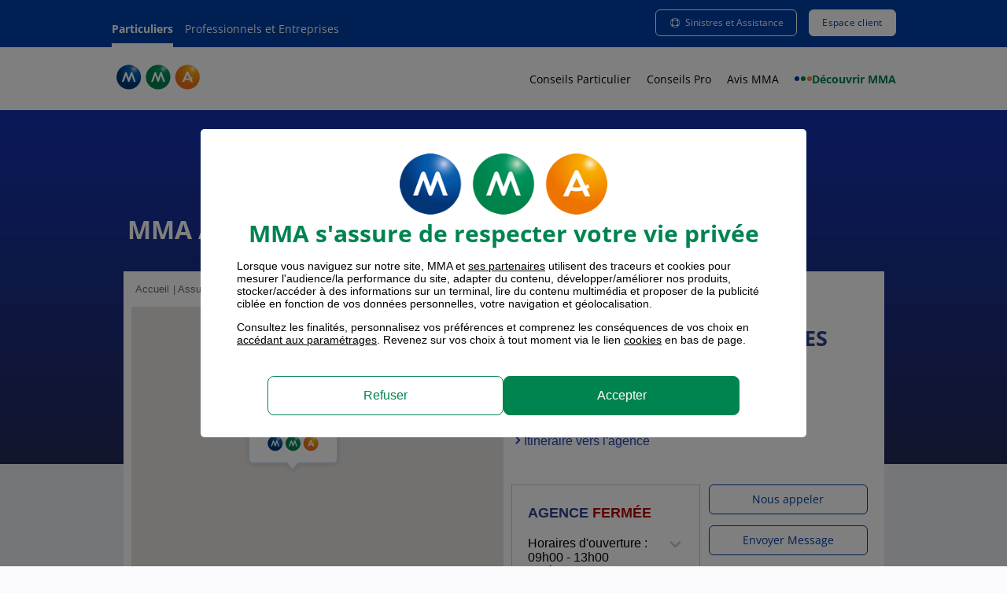

--- FILE ---
content_type: text/html;charset=UTF-8
request_url: https://agence.mma.fr/beaupreau-en-mauges/
body_size: 12159
content:
<!DOCTYPE html>
<html lang="fr" class="no-js">

<head>
    <meta http-equiv="Content-Type" content="text/html; charset=utf-8" />
<meta name="viewport" id="nw-viewport" content="width=device-width, initial-scale=1, user-scalable=yes" />
<meta http-equiv="X-UA-Compatible" content="IE=edge" />
    
<meta name="twitter:card" content="summary" />

	<meta property="og:image" content="https://agence.mma.fr/files/live/sites/mmafr/files/divers/mma-logo-opengraphV2.png" >
			<link rel="image_src" href="https://agence.mma.fr/files/live/sites/mmafr/files/divers/mma-logo-opengraphV2.png" />
		<meta property="og:type" content="website" >
	<meta property="og:title" content="Agences MMA  BEAUPREAU EN MAUGES" >
	<meta property="og:description" content="Découvrez le site de votre agence MMA BEAUPREAU EN MAUGES - Réalisez vos devis et souscriptions assurance auto, santé et habitation en ligne" >
	<meta property="og:url" content="https://agence.mma.fr/beaupreau-en-mauges/" >
					<link rel="canonical" href="https://agence.mma.fr/beaupreau-en-mauges/" ><meta name="description" content="Découvrez le site de votre agence MMA BEAUPREAU EN MAUGES - Réalisez vos devis et souscriptions assurance auto, santé et habitation en ligne" />
<meta name="author" content="root" />
<meta name="robots" content="index, follow"><link rel="preconnect" href="https://try.abtasty.com">
<link rel="preconnect" href="https://cdn.tagcommander.com">
<link rel="preconnect" href="https://maps.googleapis.com">
<link rel="preconnect" href="https://sb-filer.s3.amazonaws.com">
<link rel="preconnect" href="https://www.mma.fr">

<title>Assurance BEAUPREAU EN MAUGES - Agence MMA</title>

<script type='application/ld+json'>{"@context":"https://schema.org","@graph":[{"@type":"WebSite","@id":"https://www.mma.fr/#website","name":"MMA","alternateName":"MMA Assurance","url":"https://www.mma.fr"},{"@type":"WebPage","@id":"https://www.mma.fr/#webpage","inLanguage":"fr-FR","name":"MMA Assurances BEAUPREAU EN MAUGES","description":"Découvrez le site de votre agence MMA BEAUPREAU EN MAUGES - Réalisez vos devis et souscriptions assurance auto, santé et habitation en ligne","url":"https://agence.mma.fr/home.html","isPartOf":{"@id":"https://www.mma.fr/#webpage"},"potentialAction":{"@type":"CommunicateAction","target":"tel:0241635224","name":"Appeler l'agence MMA"}},{"@type":"InsuranceAgency","parentOrganization":{"@type":"Corporation","name":"MMA","url":"https://www.mma.fr"},"address":{"@type":"PostalAddress","addressLocality":"BEAUPREAU EN MAUGES","addressCountry":"FR","postalCode":"49600","streetAddress":"15 RUE MARECHAL FOCH"},"geo":{"@type":"GeoCoordinates","latitude":"47.20177503","longitude":"-0.991834467"},"name":"AGENCE D'ASSURANCE MMA BEAUPREAU EN MAUGES","description":"Découvrez le site de votre agence MMA BEAUPREAU EN MAUGES - Réalisez vos devis et souscriptions assurance auto, santé, habitation et professionnelle en ligne.","telephone":"0241635224","logo":"https://www.mma.fr/sites/mmafr/files/home-page/logo-mma.svg","image":"https://agence.mma.fr/files/live/sites/mmasag/files/Ressources/AgenceDefault.png","url":"https://agence.mma.fr/beaupreau-en-mauges/","sameAs":["https://www.facebook.com/MMA.Assurances","https://x.com/MMAssurances","https://www.instagram.com/mma__assurances","https://www.youtube.com/user/MMAzerotracas","https://fr.linkedin.com/company/mma-insurance","https://fr.wikipedia.org/wiki/MMA_(assurance)"],"openingHours":["We 09:00-12:30 13:30-18:00","Sa 09:00-12:00 ","Tu 09:00-12:30 13:30-18:00","Fr 09:00-12:30 13:30-18:00","Th 09:00-13:00 ","Mo 13:30-18:00"]}]}</script>

<script src="/modules/jahia-mma-mmafr-tagcommander/javascript/mma-tagco.js" ></script>
<!-- Begin Variables TagCommander -->
<script>
var id_tagcommander = '1878' ;
var ids_conteneur_tagcommander = '1' ;
var tc_vars = tc_vars || {};
tc_vars["type_affich"]=""+ screen.width > 640 ? "desktop" : "mobile" +"";
tc_vars["env_travail"]="PROD";
tc_vars["user_connecte"]="0";
tc_vars["user_type"]="";
tc_vars["pdv"]="490301";
tc_vars["nom_onglet"]="";
tc_vars["nom_page"]="home";
tc_vars["type_page"]="home";
tc_vars["id_intervenant"]="guest";
</script>
<!-- End Variables TagCommander -->

<!-- Begin Scripts TagCommander Head-->
<!-- End Scripts TagCommander Head-->

    

<script type="application/json" id="jahia-data-ctx">{"contextPath":"","lang":"fr","uilang":"fr","siteUuid":"5d382559-0564-4d25-ac91-3d989b91fafc","wcag":true,"ckeCfg":""}</script>
<script type="application/json" id="jahia-data-ck">{"path":"/modules/ckeditor/javascript/","lng":"fr_FR"}</script>
<script src="/javascript/initJahiaContext.js"></script>
<link id="staticAssetCSS0" rel="stylesheet" href="/generated-resources/fbd8f4b4178443768e815625d3d3a0b5.min.css?1767955550058" media="screen" type="text/css"/>
<link id="staticAssetCSS1" rel="stylesheet" href="https://kit.fontawesome.com/7f7747e4e6.css" media="screen" type="text/css"/>
<link id="staticAssetCSS2" rel="stylesheet" href="/generated-resources/4c8c25987c4bba3e3d261dedcb7bdeb.min.css?1767955550058" media="screen" type="text/css"/>
<link id="staticAssetCSS3" rel="stylesheet" href="/generated-resources/c3d7c8d9a1704630286b8bcd35ea586b.min.css?1764233946752" media="print" type="text/css"/>
<style type="text/css">
            .bodywrapper .block .link_5fe0bca9-e789-4927-b508-6353e6e56f1e i,
            .bodywrapper .block .link_5fe0bca9-e789-4927-b508-6353e6e56f1e span {
                background-color: #046BB9;
            }
        </style>
    
<style type="text/css">
            .bodywrapper .block .link_f4a1c187-02cc-4c4b-9903-ad1f08ec7756 i,
            .bodywrapper .block .link_f4a1c187-02cc-4c4b-9903-ad1f08ec7756 span {
                background-color: #009A69;
            }
        </style>
    
<style type="text/css">
            .bodywrapper .block .link_5dc82628-9deb-461d-a93a-c0a15ab23123 i,
            .bodywrapper .block .link_5dc82628-9deb-461d-a93a-c0a15ab23123 span {
                background-color: #F68B23;
            }
        </style>
    
<style type="text/css">
            .bodywrapper .block .link_ee58643d-7c99-45bc-a427-af6ff750d8ea i,
            .bodywrapper .block .link_ee58643d-7c99-45bc-a427-af6ff750d8ea span {
                background-color: #999CB6;
            }
        </style>
    
<style type="text/css">
            .bodywrapper .page-content .block.bg_6d2cf058-85b2-44e7-85f2-6447136cf1d5:before {
                background-color : #2b4392;
                content: ' ';
                opacity: 1.0;
                position: absolute;
                top: 0;
                bottom: 0;
                left: 0;
                right: 0;
                z-index: 10;
            }
            /* Pour les blocks qui ne sont pas "block-tarifs", on doit readapter le positionnement dans le conteneur et le z-index */
            .bodywrapper .page-content.block.bg_6d2cf058-85b2-44e7-85f2-6447136cf1d5:not(.block-tarifs){
                position: relative;
                margin-left: -15px;
                margin-right: -15px;
                padding : 0 30px;
            }
            .bodywrapper .page-content.block.bg_6d2cf058-85b2-44e7-85f2-6447136cf1d5:not(.block-tarifs) .title,
            .bodywrapper .page-content.block.bg_6d2cf058-85b2-44e7-85f2-6447136cf1d5:not(.block-tarifs) .block-content {
                z-index: 11;
            }
        </style>
    
<script type="application/ld+json">
        {
            "@context" : "https://schema.org",
            "@type" : "BreadcrumbList",
            "itemListElement": [
                {
    "@type": "ListItem",
    "position": "1",
    "item":
        {
        "@id": "https://agence.mma.fr",
        "name": "Accueil"
        }
    },{
    "@type": "ListItem",
    "position": "2",
    "item":
        {
        "@id": "https://agence.mma.fr/assurance-pays-de-la-loire",
        "name": "Assurance Pays de la Loire"
        }
},{
    "@type": "ListItem",
    "position": "3",
    "item":
        {
        "@id": "https://agence.mma.fr/assurance-maine-et-loire-49",
        "name": "Assurance Maine-et-Loire (49)"
        }
}
            ]
        }
    </script>

<script>
					var mma = mma || {};
					mma.durationClient = mma.durationClient || {};
					mma.durationClient.urlAction = '/cms/live/live/fr/sites/mmasag/home.mma-duration-client-logger.do'
				</script>
			

<script type="text/javascript" src="/modules/CsrfServlet"></script>
</head>

<body data-timer-layer="1000" data-polling-latency="5000">
    <div class="bodywrapper page-agence ">

        <div data-aggregator="mmant_megaHeader"><header class="mmant-megaHeader" role="banner">

    <div id="skip-links">
        <ul role="list" class="list list-links " >
        <li>
                <a   href="#main-menu"    >Aller au menu</a></li>
        <li>
                <a   href="#main-content"    >Aller au contenu</a></li>
        <li>
                <a   href="#footer"  title="Accéder directement au pied de page"  >Pied de page</a></li>
        </ul>
</div>

    <div id="navMobileBackground" class="navigation-mobile-background" style="display:none;"></div>

    <nav id="main-menu" role="navigation">

        <div id="navMobile" class="navigation-mobile" role="dialog" aria-modal="true" aria-label="Menu de navigation mobile">
            <div class="custom-container" id="header-mobile-content">
                <button class="btn-navigation-toggler closer" type="button" aria-label="Fermer le menu mobile">
                    <span class="toggler-icon"></span>
                </button>
            </div>
            <div class="navigation-mobile-content">
                <div class="top">
                </div>
                <div class="bottom">
                    <ul role="list"></ul>
                </div>
            </div>
        </div>

        <div id="top-menu">
            <div class="custom-container">
                <ul role="list" class="list list-links " >
        <li>
                <a id="lien-top-menu-particuliers" class="active" href="https://www.mma.fr?mma-pdv=490301"    >Particuliers</a></li>
        <li>
                <a id="lien-top-menu-pro"  href="https://entreprise.mma.fr?mma-pdv=490301"    >Professionnels et Entreprises</a></li>
        </ul><ul role="list" class="list list-links " >
        <li>
                <a id="lien-top-menu-sinistres" class="ds-btn ds-btn-outline mobile-position-to-bottom link-with-icon" href="https://espace-client.mma.fr/conseil-service-client/conseils-urgence?mma-pdv=422201"    ><span class="icon fa-kit fa-life-ring"></span>Sinistres et Assistance</a></li>
        <li>
                <a id="lien-top-menu-ec" class="ds-btn ds-btn-my-account ds-btn-primary-white" href="https://espace-client.mma.fr?mma-pdv=490301"    >Espace client</a></li>
        </ul></div>
        </div>

        <div class="custom-container" id="header-content">

            <button class="btn-navigation-toggler oppener" type="button" aria-label="Afficher le menu mobile">
                <span class="toggler-icon"></span>
            </button>

            <a class="logo" href="/" title="Aller sur la page d'accueil">
        <img src="https://www.mma.fr/files/live/sites/mmafr/files/home-page/logo-mma.svg" aria-hidden=true alt="" width="118" height="44" >
</a><a id="lien-top-menu-ec-mobile" class="ds-btn ds-btn-my-account-mobile" href="https://espace-client.mma.fr?mma-pdv=422201" title="Espace client"  >
    </a><div class="navigation-content">
    <ul role="list" class="list-navigation">
        <li>
                    <a   href="https://www.mma.fr/zeroblabla.html?mma-pdv=490301"  title="Conseils Particulier"  >Conseils Particulier</a></li>
            <li>
                    <a   href="https://entreprise.mma.fr/connexionpro.html?mma-pdv=490301"  title="Conseils Professionnel"  >Conseils Pro</a></li>
            <li>
                    <a   href="https://www.mma.fr/avis-assurance.html?mma-pdv=490301"  title="Avis MMA"  >Avis MMA</a></li>
            <li>
                    <a  class="megaheader-link-green megaheader-link-with-logo-mma" href="https://www.mma.fr/a-propos.html?mma-pdv=490301"  title="Aller à la page Découvrir MMA"  >Découvrir MMA</a></li>
            </ul>
    
</div></div>

    </nav>

</header>

<div id="megaHeader-bg"></div>





</div><main role="main" id="main-content" class="page-content immersive">
            <div class="custom-container">
                <div class="content-title">
      <h1>MMA Assurances BEAUPREAU EN MAUGES</h1>
      </div></div>
            <div class="custom-container">
                <ul class="breadcrumb">
    <li>
            <a class="link" href="https://agence.mma.fr/"title="Aller à la page d&#039;Accueil">Accueil</a></li><li>
    <a class="link" href="https://agence.mma.fr/assurance-pays-de-la-loire">Assurance Pays de la Loire</a></li><li>
    <a class="link" href="https://agence.mma.fr/assurance-maine-et-loire-49" aria-label="Afficher les agences du département Assurance Maine-et-Loire (49)">Assurance Maine-et-Loire (49)</a></li><!-- Affichage du lien vers la page d'accueil de l'agence -->
    <!-- ---------------------------------------------------------- -->
</ul>

<div class="panel">
                    <div class="panel-content-full">
                        <div class="insurance-agency">
    <div class="agency-locator">
            

<div id="plan-agence-contact" class="information-de-contact-plan" data-latitudeAgence="47.20177503" data-longitudeAgence="-0.991834467" data-markeragence="/modules/jahia-mma-sag-template/images/carte/marker-classic3.svg" 
      data-markervotreagence="/modules/jahia-mma-sag-template/images/carte/marker-votreagence3.svg" 
      data-markercluster="/modules/jahia-mma-sag-template/images/carte/marker-regroupement3.svg" ></div></div><div class="agency-card">
        <h2 class=" title"> MMA BEAUPREAU EN MAUGES</h2><p class="address">
            15 RUE MARECHAL FOCH<br>49600 BEAUPREAU EN MAUGES</p>

        <a class="link-chevron"
            target="_blank"
            rel="noopener"
            data-tc=""
            data-id-event="lien_contact_agence"
            data-array-events="{&quot;categorie&quot;:&quot;lien_contact_agence&quot;,&quot;action&quot;:&quot;lien_externe&quot;,&quot;libelle&quot;:&quot;itineraire&quot;,&quot;pdv&quot;:&quot;490301&quot;}"
            href="https://www.google.com/maps/dir/?api=1&amp;destination=47.20177503,-0.991834467"
            aria-label="Afficher l&#039;itinéraire vers l&#039;agence (nouvel onglet)">Itinéraire vers l'agence</a>

        <div class="col-2">
            <div class="info">
                <p class="info-title">
                    Agence<span class="status close">
                                FERMÉE</span>
                        </p>
                <div class="opening-hours mma-dropdown">
                    <button id="openingHoursBtn" class="see-opening-hours dropdown-toggle" type="button" aria-label="Afficher horaires ouverture agence" aria-controls="opening-hours-full" aria-expanded="false">
                        <span class="btn-content">
                            <span class="today">
                                <span>Horaires d'ouverture :</span>
                                <span class="morning">09h00 - 13h00</span>
                                <span class="afternoon">Après-midi : sur RDV</span>
                                </span>
                        </span>
                    </button>
                    <ul id="opening-hours-full" class="dropdown-menu" aria-hidden="true" aria-labelledby="openingHoursBtn">
                        <!-- Current timestamp millis (jour) : 1769043909983 -->

<li class="item ">
    <span class="day">Lundi</span>
    <span>13h30 - 18h00</span>
            </li><!-- Current timestamp millis (jour) : 1769043909985 -->

<li class="item ">
    <span class="day">Mardi</span>
    <span>09h00 - 12h30</span>
            <span>13h30 - 18h00</span>
            </li><!-- Current timestamp millis (jour) : 1769043909986 -->

<li class="item ">
    <span class="day">Mercredi</span>
    <span>09h00 - 12h30</span>
            <span>13h30 - 18h00</span>
            </li><!-- Current timestamp millis (jour) : 1769043909988 -->

<li class="item ">
    <span class="day">Jeudi</span>
    <span>09h00 - 13h00</span>
            <span>Après-midi : sur RDV</span>
            </li><!-- Current timestamp millis (jour) : 1769043909989 -->

<li class="item ">
    <span class="day">Vendredi</span>
    <span>09h00 - 12h30</span>
            <span>13h30 - 18h00</span>
            </li><!-- Current timestamp millis (jour) : 1769043909991 -->

<li class="item ">
    <span class="day">Samedi</span>
    <span>09h00 - 12h00</span>
            </li><!-- Current timestamp millis (jour) : 1769043909992 -->

<li class="item disabled">
    <span class="day">Dimanche</span>
    Fermée</li></ul>

                    


</div>
            </div>

            <ul class="btn-group">
    <li>
            <button id="boutonAppeler" class="ds-btn ds-btn-outline-blue btn-sag-link" data-phone="0241635224"
                aria-label="Afficher le num&eacute;ro de t&eacute;l&eacute;phone"
                data-tc=""
                data-id-event="lien_contact_agence"
                data-array-events="{&quot;categorie&quot;:&quot;lien_contact_agence&quot;,&quot;action&quot;:&quot;affich_num_tel&quot;,&quot;libelle&quot;:&quot;afficher_num&quot;,&quot;pdv&quot;:&quot;490301&quot;}">
                <span class="text">Nous appeler</span>
            </button>
        </li>
    <li>
                <a  class="ds-btn ds-btn-outline-blue" href="https://www.mma.fr/assurance/nous-ecrire.html?mma-pdv=490301"    data-tc data-id-event="lien_contact_agence" data-array-events="{&#034;categorie&#034;:&#034;lien_contact&#034;,&#034;action&#034;:&#034;clic_envoi_message&#034;,&#034;libelle&#034;:&#034;envoi_message&#034;,&#034;pdv&#034;:490301}">Envoyer Message</a></li>
        <li>
                <a  class="ds-btn ds-btn-primary-blue" href="#tarifs"    data-tc data-id-event="lien_contact_agence" data-array-events="{&#034;categorie&#034;:&#034;lien_contact&#034;,&#034;action&#034;:&#034;ancre&#034;,&#034;libelle&#034;:&#034;tarif&#034;,&#034;pdv&#034;:&#034;490301&#034;}">Devis Assurance MMA</a></li>
        </ul>
<div class="clear"></div>


</div>
        </div>
 </div>

<div id="carousel" class="block block-carousel" title="Slider pr&eacute;sentant les services propos&eacute;s par MMA" data-autoplay="false"
    data-autoplay-hover-pause="false" data-autoplay-timeout="5000" data-smartspeed="500">
    <div class="owl-carousel owl-theme">
        <div class="item item-mma">
            <div class="block-content">
                <div class="block-column">
                    <h2 class="title"> Vos devis MMA</h2><ul class="list list-links">
    <li>
                <a  class="vertical link_5fe0bca9-e789-4927-b508-6353e6e56f1e link-with-icon" href="https://www.mma.fr/assurance-auto/tarif-devis/auto.html?mma-pdv=490301" aria-label="Devis assurances auto – Accéder à votre devis en ligne" title="Devis Assurances auto"  data-tc data-id-event="lien_tarif" data-array-events="{&#034;categorie&#034;:&#034;lien_tarif_carrousel&#034;,&#034;action&#034;:&#034;lien_interne&#034;,&#034;libelle&#034;:&#034;col1_lien1&#034;,&#034;pdv&#034;:&#034;490301&#034;}"><span class="icon picto picto-auto promo"></span>Auto</a></li>
        <li>
                <a  class="vertical link_f4a1c187-02cc-4c4b-9903-ad1f08ec7756 link-with-icon" href="https://www.mma.fr/mutuelle-complementaire-sante/tarif-devis/sante.html?mma-pdv=490301" aria-label="Devis complémentaires santé – Accéder à votre devis en ligne" title="Devis Complémentaires santé"  data-tc data-id-event="lien_tarif" data-array-events="{&#034;categorie&#034;:&#034;lien_tarif_carrousel&#034;,&#034;action&#034;:&#034;lien_interne&#034;,&#034;libelle&#034;:&#034;col1_lien2&#034;,&#034;pdv&#034;:&#034;490301&#034;}"><span class="icon picto picto-sante promo"></span>Santé</a></li>
        <li>
                <a  class="vertical link_5dc82628-9deb-461d-a93a-c0a15ab23123 link-with-icon" href="https://www.mma.fr/assurance-habitation/tarif-devis/habitation.html?mma-pdv=490301" aria-label="Devis assurances habitation – Accéder à votre devis en ligne" title="Devis Assurances habitation"  data-tc data-id-event="lien_tarif" data-array-events="{&#034;categorie&#034;:&#034;lien_tarif_carrousel&#034;,&#034;action&#034;:&#034;lien_interne&#034;,&#034;libelle&#034;:&#034;col1_lien3&#034;,&#034;pdv&#034;:&#034;490301&#034;}"><span class="icon picto picto-habitation2 promo"></span>Habitation</a></li>
        <li>
                <a  class="vertical link_ee58643d-7c99-45bc-a427-af6ff750d8ea link-with-icon" href="https://entreprise.mma.fr?mma-pdv=490301" aria-label="Devis assurances professionnelles – Accéder à votre devis en ligne" title="Devis Assurances professionnelles"  data-tc data-id-event="lien_tarif" data-array-events="{&#034;categorie&#034;:&#034;lien_tarif_carrousel&#034;,&#034;action&#034;:&#034;lien_interne&#034;,&#034;libelle&#034;:&#034;col1_lien4&#034;,&#034;pdv&#034;:&#034;490301&#034;}"><span class="icon picto picto-businessman"></span>Pro</a></li>
        </ul>
<div class="clear"></div></div>
                <div class="block-column">
                    Notre agence d'assurance à BEAUPREAU EN MAUGES (49600) vous transmettra toutes les informations nécessaires au sujet de nos produits et services à destination des particuliers (assurance auto ; assurance logement ; assurances vie, scolaire et famille&hellip; ) et professionnels (responsabilité civile professionnelle ; multirisque professionnelle ; assurance marchandises transportées ; assurance machines agricoles&hellip; ).</div>
            </div>
        </div>
    </div>
</div>




<div  class="block block-text block-more-content bg_7f6fdd5e-26c2-4dd1-9a26-c2d380ac8f94">
    <h2 class="title"> Notre agence

</h2><div class="block-content" data-more-content data-closed-text="Tout savoir sur l'agence" data-open-text="Fermer" data-collapsed-height-desktop="250px" data-collapsed-height-mobile="500px" >
        <div class="sm-flex-row"> 
            <div class=" sm-flex-column"> 
                    <div class="agence-about ">

	<img src="/files/live/sites/mmasag/files/Ressources/AgenceDefault.png" class="block-image" aria-hidden=true alt="" loading="lazy" width="300" height="225" ><div class="presentation">
			<p> </p>

<p>Bienvenue sur notre site et dans notre agence !</p>

<p> </p>

<p><strong>Le Jeudi après-midi, votre agence vous accueille<br />
uniquement sur rendez-vous.</strong></p>
</div>
	<div class="list list-images">
		</div>
</div></div>
            </div>
        </div>
</div><div  class="block block-text  bg_03cd50bc-e1c7-4754-92b1-eb770a146a9e">
    <h2 class="title"> Notre équipe</h2><div class="block-content"  >
        <div class="sm-flex-row"> 
            <div class=" sm-flex-column"> 
                    

<div class="list list-team-members">

	<figure role="figure" class="team-member details " aria-label="Jérémy GILBERT Agent Général MMA">

    <img src="/files/live/sites/mmasag/files/Ressources/Image%20par%20default/MembreDefault_143x143.png" class="member-photo" aria-hidden=true alt="" loading="lazy" width="143" height="143" >
<figcaption class="member-data" >
        <h3 class="member-name">
                <span class="firstname">Jérémy</span> 
                <span class="lastname">GILBERT</span> 
                </h3>
        <p class="member-function">Agent Général MMA</p> 
        <a href="https://www.mma.fr/contact/message?alt=demandeinfos&amp;mma-pdv=490301" class="link-chevron link-contact"
            aria-label="Afficher le formulaire pour contacter Jérémy GILBERT"
            data-tc=""
            data-id-event="lien_contact_agence"
            data-array-events="{&quot;categorie&quot;:&quot;lien_contact_agence&quot;,&quot;action&quot;:&quot;lien_interne&quot;,&quot;libelle&quot;:&quot;contact_perso&quot;,&quot;pdv&quot;:&quot;490301&quot;}">Contactez-moi</a>
    </figcaption>
</figure><figure role="figure" class="team-member details " aria-label="Amandine CHOUTEAU Collaboratrice d'agence">

    <img src="/files/live/sites/mmasag/files/49/490301/equipe/nekhili-photo-3.png" class="member-photo" aria-hidden=true alt="" loading="lazy" width="143" height="143" >
<figcaption class="member-data" >
        <h3 class="member-name">
                <span class="firstname">Amandine</span> 
                <span class="lastname">CHOUTEAU</span> 
                </h3>
        <p class="member-function">Collaboratrice d'agence</p> 
        <p>Professionnelle de l’assurance depuis de nombreuses années, je vous conseille et répond à toutes vos demandes d’assurances avec sérieux et professionnalisme.</p>

<p>Je suis également  votre interlocutrice dans la gestion des sinistres des professionnels et particuliers.</p>

<p>Je suis à votre entière disposition pour vous accompagner et traiter votre dossier avec efficacité !</p>
<a href="https://www.mma.fr/contact/message?alt=demandeinfos&amp;mma-pdv=490301" class="link-chevron link-contact"
            aria-label="Afficher le formulaire pour contacter Amandine CHOUTEAU"
            data-tc=""
            data-id-event="lien_contact_agence"
            data-array-events="{&quot;categorie&quot;:&quot;lien_contact_agence&quot;,&quot;action&quot;:&quot;lien_interne&quot;,&quot;libelle&quot;:&quot;contact_perso&quot;,&quot;pdv&quot;:&quot;490301&quot;}">Contactez-moi</a>
    </figcaption>
</figure><figure role="figure" class="team-member details " aria-label="Cécile  POHARDY Collaboratrice d'agence commerciale">

    <img src="/files/live/sites/mmasag/files/49/490301/equipe/pohardy-photo-1.png" class="member-photo" aria-hidden=true alt="" loading="lazy" width="143" height="143" >
<figcaption class="member-data" >
        <h3 class="member-name">
                <span class="firstname">Cécile </span> 
                <span class="lastname">POHARDY</span> 
                </h3>
        <p class="member-function">Collaboratrice d'agence commerciale</p> 
        <p>Collaboratrice sérieuse et dynamique, je sais mettre à votre service mes connaissances techniques en matière d'assurances toutes branches pour professionnels et particuliers. Je suis disponible pour vos études et je peux me déplacer sur le lieu de travail des professionnels.</p>

<p>Rigueur et réactivité restent ma priorité.</p>
<a href="https://www.mma.fr/contact/message?alt=demandeinfos&amp;mma-pdv=490301" class="link-chevron link-contact"
            aria-label="Afficher le formulaire pour contacter Cécile  POHARDY"
            data-tc=""
            data-id-event="lien_contact_agence"
            data-array-events="{&quot;categorie&quot;:&quot;lien_contact_agence&quot;,&quot;action&quot;:&quot;lien_interne&quot;,&quot;libelle&quot;:&quot;contact_perso&quot;,&quot;pdv&quot;:&quot;490301&quot;}">Contactez-moi</a>
    </figcaption>
</figure></div></div>
            </div>
        </div>
</div><div id="container-wall" class="block block-text  bg_a1f34234-a867-443e-95cd-9f5361f01594">
    <h2 class="title"> Notre actualité</h2><div class="block-content"  >
        <div class="sm-flex-row"> 
            <div class=" sm-flex-column"> 
                    <script>
    var eventMethod = window.addEventListener? "addEventListener" : "attachEvent";
    var eventer = window[eventMethod];
    var messageEvent = eventMethod === "attachEvent" ? "onmessage" : "message";
    eventer(messageEvent, function (e) {
        try {
            if(e.data.indexOf('count') !== -1) {
                data = JSON.parse(e.data);
                if(!data.count) {
                    $('#container-wall').hide();
                }
            }
        } catch(e) {}
    });
</script>
<iframe title="L'actualité MMA" loading="lazy" id="sobuzz-frame" src="https://applications.so-buzz.com/app/mmawall?agent=490301"
    scrolling="no" frameborder="0" style="width: 1px;min-width:100%;"></iframe>


</div>
            </div>
        </div>
</div><div id="tarifs" class="block block-tarifs blue-mode  bg_6d2cf058-85b2-44e7-85f2-6447136cf1d5">
    <h2 class="title"> Votre tarif en moins de 3 minutes</h2><div class="block-content"  >
        <div class="sm-flex-row"> 
            <div class="block-column sm-flex-column"> 
                    <h3>Devis Assurance MMA</h3>

<p style="margin-bottom:55px;">Comparez et choisissez la formule adapt&eacute;e &agrave; vos besoins.</p><ul role="list" class="list list-links " >
        <li>
                <a  class="link-with-icon" href="https://www.mma.fr/assurance-auto/tarif-devis/auto.html?mma-pdv=490301" aria-label="Devis assurances auto – Accéder à votre devis en ligne" title="Tarif Assurances auto"  data-tc data-id-event="lien_tarif" data-array-events="{&#034;categorie&#034;:&#034;lien_tarif&#034;,&#034;action&#034;:&#034;lien_interne&#034;,&#034;libelle&#034;:&#034;col1_lien1&#034;,&#034;pdv&#034;:&#034;490301&#034;}"><span class="icon picto picto-auto promo"></span>Auto</a></li>
        <li>
                <a  class="link-with-icon" href="https://www.mma.fr/assurance-habitation/tarif-devis/habitation.html?mma-pdv=490301" aria-label="Devis assurances habitation – Accéder à votre devis en ligne" title="Tarif Assurances habitation"  data-tc data-id-event="lien_tarif" data-array-events="{&#034;categorie&#034;:&#034;lien_tarif&#034;,&#034;action&#034;:&#034;lien_interne&#034;,&#034;libelle&#034;:&#034;col1_lien2&#034;,&#034;pdv&#034;:&#034;490301&#034;}"><span class="icon picto picto-habitation2 promo"></span>Habitation</a></li>
        <li>
                <a  class="link-with-icon" href="https://www.mma.fr/mutuelle-complementaire-sante/tarif-devis/sante.html?mma-pdv=490301" aria-label="Devis complémentaires santé – Accéder à votre devis en ligne" title="Tarif Complémentaires santé"  data-tc data-id-event="lien_tarif" data-array-events="{&#034;categorie&#034;:&#034;lien_tarif&#034;,&#034;action&#034;:&#034;lien_interne&#034;,&#034;libelle&#034;:&#034;col1_lien3&#034;,&#034;pdv&#034;:&#034;490301&#034;}"><span class="icon picto picto-sante promo"></span>Santé</a></li>
        </ul><a  class="ds-btn ds-btn-outline-white" href="https://www.mma.fr/?mma-pdv=490301" aria-label="Devis assurances MMA – Accéder aux devis en ligne" title="Devis Assurances MMA"  data-tc data-id-event="lien_tarif" data-array-events="{&#034;categorie&#034;:&#034;lien_tarif&#034;,&#034;action&#034;:&#034;lien_interne&#034;,&#034;libelle&#034;:&#034;col1_lien4&#034;,&#034;pdv&#034;:&#034;490301&#034;}">Devis assurances MMA</a><div class="clear"></div></div>
            <div class="block-column sm-flex-column"> 
                    <h3>Devis Assurance MMA pour les Pros et Entreprises</h3>

<p style="margin-bottom:36px;">Obtenez votre tarif personnalis&eacute; correspondant &agrave; votre activit&eacute;.</p><ul role="list" class="list list-links " >
        <li>
                <a  class="link-with-icon" href="https://entreprise.mma.fr/votre-activite/responsabilite-civile-pro.html?mma-pdv=490301" aria-label="Devis assurances RC Pro – Accéder à votre devis en ligne" title="Tarif RC Pro"  data-tc data-id-event="lien_tarif" data-array-events="{&#034;categorie&#034;:&#034;lien_tarif&#034;,&#034;action&#034;:&#034;lien_interne&#034;,&#034;libelle&#034;:&#034;col2_lien1&#034;,&#034;pdv&#034;:&#034;490301&#034;}"><span class="icon picto picto-businessman"></span>RC Pro</a></li>
        <li>
                <a  class="link-with-icon" href="https://entreprise.mma.fr/votre-activite/multirisque.html?mma-pdv=490301" aria-label="Devis assurances Multirisque Pro – Accéder à votre devis en ligne" title="Tarif Multirisque Pro"  data-tc data-id-event="lien_tarif" data-array-events="{&#034;categorie&#034;:&#034;lien_tarif&#034;,&#034;action&#034;:&#034;lien_interne&#034;,&#034;libelle&#034;:&#034;col2_lien2&#034;,&#034;pdv&#034;:&#034;490301&#034;}"><span class="icon picto picto-batiments"></span>Multirisque</a></li>
        <li>
                <a  class="link-with-icon" href="https://entreprise.mma.fr/votre-activite/local-professionnel.html?mma-pdv=490301" aria-label="Devis assurances Pro – Accéder à votre devis en ligne" title="Tarif Assurances professionnelles"  data-tc data-id-event="lien_tarif" data-array-events="{&#034;categorie&#034;:&#034;lien_tarif&#034;,&#034;action&#034;:&#034;lien_interne&#034;,&#034;libelle&#034;:&#034;col2_lien3&#034;,&#034;pdv&#034;:&#034;490301&#034;}"><span class="icon picto picto-usine"></span>Pro</a></li>
        </ul><a  class="ds-btn ds-btn-outline-white" href="https://entreprise.mma.fr/tarifs-assurances-professionnelles.html?mma-pdv=490301" aria-label="Devis assurances Pro – Accéder à votre devis en ligne" title="Devis assurances Pro"  data-tc data-id-event="lien_tarif" data-array-events="{&#034;categorie&#034;:&#034;lien_tarif&#034;,&#034;action&#034;:&#034;lien_interne&#034;,&#034;libelle&#034;:&#034;col2_lien4&#034;,&#034;pdv&#034;:&#034;490301&#034;}">Devis assurances Pro</a><div class="clear"></div></div>
            </div>
        </div>
</div><div  class="block block-text block-seo-bas  bg_7a0130bd-25c2-4d73-88c7-d65d56a9ef24">
    <div class="block-content"  >
        <div class="sm-flex-row"> 
            <div class=" sm-flex-column"> 
                    <div class="text-fs-16">
        <p>
            Faire le choix des assurances MMA, c'est bénéficier : d'une offre soumise à des conditions transparentes ; de formules d'assurance souples et efficaces ; d'une solution d'assistance contactable 7 jours sur 7 ; d'un service à la clientèle réactif. <br>Une enquête menée par le cabinet d'études BVA a permis entre autres de démontrer ces différentes qualités. Dans le cadre de cette étude, qui a nécessité la conduite de 2000 interviews, MMA s'est vu attribuer la note de satisfaction de 7,9/10. Par ailleurs, 96/100 des personnes interviewées ont dit avoir une bonne image de l'entreprise MMA et de ses produits. Constatez-le vous-même en échangeant avec nos agents d'assurance à BEAUPREAU EN MAUGES !</p>
	</div></div>
            </div>
        </div>
</div></div>
                </div>
            </div>
            <div class="custom-container">
    <div class="seo-global">
        <div class="sm-flex-row">
            <address class="cachet-commercial agency-address">
		<div class="agency-name">
				MMA&nbsp;BEAUPREAU EN MAUGES</div>
		<span class="address">
			<span class="street">15 RUE MARECHAL FOCH</span> <span class="zipcode">49600</span> <span class="locality">BEAUPREAU EN MAUGES</span></span>
		<span class="orias seo-detail">N° ORIAS:21000018 www.orias.fr</span>
		</address><div class="block block-seo closest-agencies">
        <h2 class="title agencies-title">Autres agences MMA à proximité</h2>
        <ul class="list list-links agency-list">
            <li class="agency">
                    <a href="/saint-pierre-montlimart/"
                        aria-label="SAINT PIERRE MONTLIMART"
                        class="link link-seo"
                        data-tc=""
                        data-id-event="liens_autres_agences_footer"
                        data-array-events="{&quot;categorie&quot;:&quot;liens_autres_agences_footer&quot;,&quot;action&quot;:&quot;clic_lien&quot;,&quot;libelle&quot;:&quot;lien_1&quot;,&quot;pdv&quot;:&quot;490301&quot;}">
                            SAINT PIERRE MONTLIMART</a>
                </li>
            <li class="agency">
                    <a href="/sevremoine/"
                        aria-label="SEVREMOINE"
                        class="link link-seo"
                        data-tc=""
                        data-id-event="liens_autres_agences_footer"
                        data-array-events="{&quot;categorie&quot;:&quot;liens_autres_agences_footer&quot;,&quot;action&quot;:&quot;clic_lien&quot;,&quot;libelle&quot;:&quot;lien_2&quot;,&quot;pdv&quot;:&quot;490301&quot;}">
                            SEVREMOINE</a>
                </li>
            <li class="agency">
                    <a href="/montfaucon/"
                        aria-label="MONTFAUCON"
                        class="link link-seo"
                        data-tc=""
                        data-id-event="liens_autres_agences_footer"
                        data-array-events="{&quot;categorie&quot;:&quot;liens_autres_agences_footer&quot;,&quot;action&quot;:&quot;clic_lien&quot;,&quot;libelle&quot;:&quot;lien_3&quot;,&quot;pdv&quot;:&quot;490301&quot;}">
                            MONTFAUCON</a>
                </li>
            <li class="agency">
                    <a href="/cholet-mauriac/"
                        aria-label="CHOLET MAURIAC"
                        class="link link-seo"
                        data-tc=""
                        data-id-event="liens_autres_agences_footer"
                        data-array-events="{&quot;categorie&quot;:&quot;liens_autres_agences_footer&quot;,&quot;action&quot;:&quot;clic_lien&quot;,&quot;libelle&quot;:&quot;lien_4&quot;,&quot;pdv&quot;:&quot;490301&quot;}">
                            CHOLET MAURIAC</a>
                </li>
            </ul>
    </div></div>
    </div>
</div></main>
        <div data-aggregator="dsnt_footer"><footer id="footer" class="dsnt-footer" role="contentinfo" aria-labelledby="footer-title">

    <div id="footer-title" role="heading" aria-level="2" class="visually-hidden">Pied de page</div>

    <nav class="footer-nav" aria-label="Pied de page">

        <div class="footer-top">
            <div class="footer-top-content">
                <div class="download-app">
                    <div class="mmant-boiteLiensMMA">

    <p role="heading" aria-level="3" class="list-title">Téléchargez l’App MMA</p><ul role="list" class="list list-links " >
            <li>
                    <a   href="https://apps.apple.com/fr/app/mma-assurances/id6447569496" aria-label="Télécharger l'application mobile MMA sur apps.apple.com (nouvelle fenêtre)"  target="_blank" rel="noopener" ><img src="https://www.mma.fr/files/live/sites/mmafr/files/pages-de-contenu/logo-svg/appstore.svg" aria-hidden=true alt="" width="129" height="40" ></a></li>
            <li>
                    <a   href="https://play.google.com/store/apps/details?id=com.mma.ec" aria-label="Télécharger l'application mobile MMA sur apps.apple.com (nouvelle fenêtre)"  target="_blank" rel="noopener" ><img src="https://www.mma.fr/files/live/sites/mmafr/files/pages-de-contenu/logo-svg/Playstore.svg" aria-hidden=true alt="" width="129" height="40" ></a></li>
            </ul>
    </div>


</div>
                <div class="follow-us">
                    <div class="mmant-boiteLiensMMA">

    <p role="heading" aria-level="3" class="list-title">Restons connectés</p><ul role="list" class="list list-links " >
            <li>
                    <a href="https://www.facebook.com/MMA.Assurances" rel="noopener noreferrer" target="_blank">
    <svg width="44" height="44" role="img" aria-hidden="false" aria-label="Acc&eacute;der &agrave; la page Facebook de MMA" focusable="false" viewBox="0 0 44 44" fill="none" xmlns="http://www.w3.org/2000/svg">
    <path d="M0 22C0 9.84974 9.84974 0 22 0C34.1503 0 44 9.84974 44 22C44 34.1503 34.1503 44 22 44C9.84974 44 0 34.1503 0 22Z" />
    <path d="M19.2626 23.3737V30.1213H23.2393V23.3737H26.2047L26.8217 20.2712H23.2393V19.1736C23.2393 17.5334 23.9352 16.9053 25.7316 16.9053C26.2904 16.9053 26.7395 16.918 27 16.9434V14.1295C26.5098 14.0058 25.3099 13.8789 24.6174 13.8789C20.9527 13.8789 19.2626 15.4809 19.2626 18.9356V20.2712H17V23.3737H19.2626Z" fill="white"/>
</svg></a></li>
            <li>
                    <a href="https://x.com/MMAssurances" rel="noopener noreferrer" target="_blank">
    <svg width="44" height="44" role="img" aria-hidden="false" aria-label="Acc&eacute;der &agrave; la page X de MMA" focusable="false" viewBox="0 0 44 44" fill="none" xmlns="http://www.w3.org/2000/svg">
    <path d="M0 22C0 9.84974 9.84974 0 22 0C34.1503 0 44 9.84974 44 22C44 34.1503 34.1503 44 22 44C9.84974 44 0 34.1503 0 22Z" />
    <path d="M26.5997 14.7683H29.0543L23.6932 20.8943L30 29.2316H25.063L21.1934 24.1764L16.771 29.2316H14.3129L20.0461 22.6779L14 14.7683H19.0621L22.5563 19.3889L26.5997 14.7683ZM25.7375 27.7644H27.0969L18.3216 16.159H16.8614L25.7375 27.7644Z" fill="white"/>
</svg></a></li>
            <li>
                    <a href="https://www.youtube.com/user/MMAzerotracas" rel="noopener noreferrer" target="_blank">
    <svg xmlns="http://www.w3.org/2000/svg" width="44" height="44" role="img" aria-hidden="false" aria-label="Acc&eacute;der &agrave; la page Youtube de MMA" focusable="false" viewBox="0 0 44 44" fill="none">
    <path d="M0 22C0 9.84974 9.84974 0 22 0C34.1503 0 44 9.84974 44 22C44 34.1503 34.1503 44 22 44C9.84974 44 0 34.1503 0 22Z" />
    <path d="M29.6631 18.7605C29.4815 18.0663 28.9367 17.5214 28.2483 17.3369C27.0033 17 22 17 22 17C22 17 16.9967 17 15.7488 17.3369C15.0604 17.5214 14.5185 18.0663 14.3339 18.7605C14 20.0172 14 22.636 14 22.636C14 22.636 14 25.2549 14.3339 26.5115C14.5185 27.2029 15.0604 27.7272 15.7488 27.9118C16.9967 28.2486 22 28.2486 22 28.2486C22 28.2486 27.0033 28.2486 28.2512 27.9118C28.9396 27.7272 29.4815 27.2029 29.6661 26.5115C30 25.2549 30 22.636 30 22.636C30 22.636 30 20.0172 29.6661 18.7605H29.6631ZM20.3625 25.0146V20.2574L24.5427 22.636L20.3625 25.0146Z" fill="white"/>
</svg></a></li>
            <li>
                    <a href="https://fr.linkedin.com/company/mma-insurance" rel="noopener noreferrer" target="_blank">
    <svg width="44" height="44" role="img" aria-hidden="false" aria-label="Acc&eacute;der &agrave; la page LinkedIn de MMA" focusable="false" viewBox="0 0 44 44" fill="none" xmlns="http://www.w3.org/2000/svg">
    <path d="M0 22C0 9.84974 9.84974 0 22 0C34.1503 0 44 9.84974 44 22C44 34.1503 34.1503 44 22 44C9.84974 44 0 34.1503 0 22Z" />
    <path d="M17.5821 30H14.2643V19.3179H17.5821V30ZM15.9214 17.8607C14.8607 17.8607 14 16.9821 14 15.9214C14 15.4107 14.2036 14.925 14.5643 14.5643C14.925 14.2036 15.4143 14 15.9214 14C16.4286 14 16.9179 14.2036 17.2786 14.5643C17.6393 14.925 17.8429 15.4143 17.8429 15.9214C17.8429 16.9821 16.9821 17.8607 15.9214 17.8607ZM29.9964 30H26.6857V24.8C26.6857 23.5607 26.6607 21.9714 24.9607 21.9714C23.2357 21.9714 22.9714 23.3179 22.9714 24.7107V30H19.6571V19.3179H22.8393V20.775H22.8857C23.3286 19.9357 24.4107 19.05 26.025 19.05C29.3821 19.05 30 21.2607 30 24.1321V30H29.9964Z" fill="white"/>
</svg></a></li>
            <li>
                    <a href="https://www.instagram.com/mma__assurances" rel="noopener noreferrer" target="_blank">
    <svg width="44" height="44" role="img" aria-hidden="false" aria-label="Acc&eacute;der &agrave; la page Instagram de MMA" focusable="false" viewBox="0 0 44 44" fill="none" xmlns="http://www.w3.org/2000/svg">
    <path d="M0 22C0 9.84974 9.84974 0 22 0C34.1503 0 44 9.84974 44 22C44 34.1503 34.1503 44 22 44C9.84974 44 0 34.1503 0 22Z" />
    <path d="M22.0018 17.8986C19.7352 17.8915 17.8934 19.7262 17.8862 21.9928C17.8791 24.2594 19.7138 26.1012 21.9804 26.1083C24.247 26.1155 26.0888 24.2808 26.0959 22.0142C26.1031 19.7476 24.2684 17.9058 22.0018 17.8986ZM21.9804 19.3407C23.451 19.3336 24.6467 20.5222 24.6539 21.9928C24.661 23.4634 23.4724 24.6592 22.0018 24.6663C20.5312 24.6734 19.3354 23.4848 19.3283 22.0142C19.3211 20.5436 20.5098 19.3478 21.9804 19.3407ZM25.3142 17.7309C25.3142 17.2026 25.7426 16.7743 26.2708 16.7743C26.7991 16.7743 27.2274 17.2026 27.2274 17.7309C27.2274 18.2592 26.7991 18.6875 26.2708 18.6875C25.7426 18.6875 25.3142 18.2592 25.3142 17.7309ZM29.9438 18.7018C29.8831 17.4203 29.5904 16.2853 28.6516 15.3501C27.7165 14.4149 26.5814 14.1222 25.2999 14.0579C23.9793 13.983 20.0207 13.983 18.7001 14.0579C17.4222 14.1186 16.2871 14.4113 15.3484 15.3465C14.4096 16.2817 14.1205 17.4168 14.0562 18.6982C13.9813 20.0189 13.9813 23.9774 14.0562 25.2981C14.1169 26.5795 14.4096 27.7146 15.3484 28.6498C16.2871 29.585 17.4186 29.8777 18.7001 29.9419C20.0207 30.0169 23.9793 30.0169 25.2999 29.9419C26.5814 29.8812 27.7165 29.5885 28.6516 28.6498C29.5868 27.7146 29.8795 26.5795 29.9438 25.2981C30.0187 23.9774 30.0187 20.0225 29.9438 18.7018ZM28.2376 26.7151C27.9592 27.4148 27.4202 27.9537 26.717 28.2357C25.664 28.6534 23.1654 28.557 22.0018 28.557C20.8381 28.557 18.336 28.6498 17.2866 28.2357C16.5869 27.9573 16.048 27.4183 15.766 26.7151C15.3484 25.6622 15.4447 23.1636 15.4447 21.9999C15.4447 20.8363 15.3519 18.3341 15.766 17.2847C16.0444 16.5851 16.5834 16.0461 17.2866 15.7641C18.3395 15.3465 20.8381 15.4429 22.0018 15.4429C23.1654 15.4429 25.6676 15.3501 26.717 15.7641C27.4166 16.0425 27.9556 16.5815 28.2376 17.2847C28.6552 18.3377 28.5588 20.8363 28.5588 21.9999C28.5588 23.1636 28.6552 25.6657 28.2376 26.7151Z" fill="white"/>
</svg></a></li>
            </ul>
    </div>


</div>
            </div>
        </div>

        <hr><div class="footer-sitemap">
            <div class="footer-sitemap-content">
                <div class="mmant-boiteLiensMMA">

    <ul role="list" class="list list-links " >
            <li>
                    <a   href="https://covea.csod.com/ux/ats/careersite/11/home?c=covea&amp;utm_medium=pageRH"  title="Travailler chez MMA" target="_self" rel="noopener" >Travailler chez MMA</a></li>
            <li>
                    <a   href="https://www.mma.fr/home/a-propos/contact-inbenta.html?mma-pdv=422201"  title="Une question ?" target="_self" rel="noopener" >Une question ?</a></li>
            </ul>
    </div>


<div class="mmant-boiteLiensMMA">

    <ul role="list" class="list list-links " >
            <li>
                    <a   href="https://www.mma.fr/application-mma.html?mma-pdv=422201"  title="Aller à la page Appli Clients MMA" target="_self" rel="noopener" >Appli Clients</a></li>
            <li>
                    <a   href="/beaupreau-en-mauges/mentions-legales.html"  title="Mentions légales"  >Mentions légales</a></li>
            </ul>
    </div>


<div class="mmant-boiteLiensMMA">

    <ul role="list" class="list list-links " >
            <li>
                    <a   href="https://www.mma.fr/mentions-legales/cookies.html?mma-pdv=422201"  title="Cookies" target="_self" rel="noopener" >Cookies</a></li>
            <li>
                    <a   href="https://www.mma.fr/a-propos/vie-privee.html?mma-pdv=422201"  title="Vie privée" target="_self" rel="noopener" >Vie privée</a></li>
            </ul>
    </div>


<div class="mmant-boiteLiensMMA">

    <ul role="list" class="list list-links " >
            <li>
                    <a   href="https://agence.mma.fr/assurance-france/plan-du-site.html"    >Plan du site</a></li>
            <li>
                    <a   href="https://www.mma.fr/accessibilite.html?mma-pdv=422201#agence"  title="Accessibilité : partiellement conforme"  >Accessibilité : partiellement conforme</a></li>
            </ul>
    </div>


</div>
        </div>

        <hr><div class="footer-channels">
            <div class="footer-channels-content">
                <p><strong>Vous &ecirc;tes :&nbsp;</strong></p><ul role="list" class="list list-links " >
        <li>
                <a   href="https://www.mma.fr?mma-pdv=422201"    >Particuliers</a></li>
        <li>
                <a   href="https://entreprise.mma.fr?mma-pdv=422201"    >Professionnels</a></li>
        <li>
                <a   href="https://eti.mma.fr"    >ETI</a></li>
        </ul></div>
        </div>

        <div class="footer-bottom">
            <div class="footer-bottom-content">
                <a class="logo" href="/beaupreau-en-mauges/?mma-pdv=422201" title="Aller sur la page d'accueil">
        <img src="https://www.mma.fr/files/live/sites/mmafr/files/pages-de-contenu/logo-svg/logo-mma-transparent.svg" aria-hidden=true alt="" width="118" height="44" >
</a><p><small class="credits">&copy; MMA 2026</small></p>
                <ul role="list" class="list list-links " >
        <li>
                <button class="mmamix-lienmma lien-faciliti" data-faciliti-popin="" aria-label="Ouvrir l&#039;outil d&#039;aide Facil&#039;iti" >
    <img src="/modules/jahia-mma-transverse-composants/images/mmamix-lienmma/faciliti/logo-facil_iti-MMA.png" class="logos" aria-hidden=true alt="" loading="lazy" width="125" height="44" >
</button>


</li>
        <li>
                <a   href="https://www.mma.fr/a-propos/relation-client-mma.html?mma-pdv=422201#sfg" aria-label="Aller aux informations sur Service France Garanti"   ><img src="https://www.mma.fr/files/live/sites/mmafr/files/divers/mma_label-sfg-blanc-footer-mma.png" aria-hidden=true alt="" loading="lazy" width="44" height="44" ></a></li>
        </ul></div>
        </div>
        
    </nav>

</footer>





</div></div>

    










<script src="/javascript/initJahiaContext.js"></script>
<script id="staticAssetJavascriptBODY0" src="/generated-resources/a39ac7b9b451570faf32f378579c333.min.js?1767879323134"  ></script>
<script id="staticAssetJavascriptBODY1" src="https://maps.googleapis.com/maps/api/js?client=gme-giecovea1&channel=siteagence_PROD&libraries=places&language=fr&region=FR"  ></script>
<script id="staticAssetJavascriptBODY2" src="/generated-resources/32cb90c8f88484a111497998978546c2-async.min.js?1767879323134" async ></script>
<script id="staticAssetJavascriptBODY3" src="/generated-resources/e73f616db92a977f6cea2892c32a5d5.min.js?1767879323134"  ></script>

<!-- Begin Scripts TagCommander Body -->
<script src="//cdn.tagcommander.com/1878/tc_MMAsitesagences_1.js"></script>

<!-- End Scripts TagCommander Body -->

<script>iFrameResize({log: true}, '#sobuzz-frame');</script>

<script type="application/json" id="jahia-data-aggregatedjsBODY">{"scripts":["/modules/jahia-mma-transverse-composants/vendor/jquery/jquery-3.7.1.js","/modules/jahia-mma-transverse-composants/javascript/mma-first.js","/modules/jahia-mma-transverse-composants/javascript/mma-iframe-resizer.js","/modules/jahia-mma-transverse-composants/javascript/mmant-megaHeader/megaHeader.js","/modules/jahia-mma-sag-composants/javascript/components/mmasagnt-carteImage/carteImage.js","/modules/jahia-mma-sag-template/javascript/mma-dropdown.js","/modules/jahia-mma-sag-template/javascript/insurance-agency.js","/modules/jahia-mma-sag-template/vendor/owlcarousel/owl.carousel.js","/modules/jahia-mma-sag-composants/javascript/components/mmant-blockFlex/blockFlex.blockDevis.js","/modules/jahia-mma-sag-template/vendor/jquery.morecontent.js","/modules/jahia-mma-sag-template/javascript/mma-more-content.js","/modules/jahia-mma-sag-composants/javascript/socialWall.js","/modules/jahia-mma-transverse-composants/javascript/mmamix-lienMMA/lienMMA.faciliti.js","/modules/jahia-mma-mmafr-tagcommander/javascript/tc_tracker.js"]}</script>

</body>

</html>

--- FILE ---
content_type: text/html; charset=UTF-8
request_url: https://applications.so-buzz.com/app/mmawall?agent=490301
body_size: 7828
content:
<!doctype html>
<html lang="fr">
<head>
        <!-- Required meta tags -->
    <meta charset="utf-8">
    <meta name="viewport" content="width=device-width, initial-scale=1, shrink-to-fit=no">

    <!-- Bootstrap CSS -->
    <link rel="stylesheet" href="https://sb-filer.s3.amazonaws.com/custom_covea_mma/bootstrap.min.css">
    
                <style>
            #passwordModal {
                display:none;
                position:fixed;
                top:0;
                left:0;
                width:100%;
                height:100%;
                background-color:grey;
                z-index: 9999;
            }
        </style>
    

    <link rel="stylesheet" href="https://sb-filer.s3.amazonaws.com/custom_covea_mma/css/all.min.css">
    <style>

        #grid-item {
            position: absolute;
        }

        .instagram-media.instagram-media-rendered {
            min-width: inherit !important;
        }

                .no-grid, .grid {
            position: relative;
            margin: 0 auto;
            max-width: 1200px;
        }
        
        .grid-item {
            width: 100%;
            padding: 5px;
            display: inline-block;
            min-height: 200px;
        }

        @media (min-width: 768px) {
            .grid-item {
                width: 50%;
            }
        }

        @media (min-width: 1080px) {
            .grid-item {
                width: 33%;
            }
        }

        @media (min-width: 1450px) {
            .grid-item {
                            width: 33%;
                        }
        }

        .fb-post {
            margin-top: 10px;
        }

        .card > iframe {
            margin-top: 10px;
        }

        .fb-logo {
            border: 1px solid #fff;
            max-width: 42px;
        }

        .lk-logo {
            max-width: 42px;
        }

        .overlay {
            background: linear-gradient(to bottom, rgba(0, 0, 0, 1) 0%, rgba(0, 0, 0, 0) 100%);
            box-sizing: border-box;
            color: #fff;
            height: 90px;
            position: absolute;
            text-shadow: 0 1px 2px rgba(0, 0, 0, .5);
            width: 100%;
        }

        a {
            color: inherit !important;
            text-decoration: none !important;
        }

        h4 {
            font-size: 13px;
            font-weight: 700;
            margin-bottom: 5px;
        }

        #more-container {
            border-top: 1px solid rgba(233, 236, 239, 0.8);
        }

        .more {
            margin: 10px;
            padding: 10px 20px;
            border: 1px solid transparent;
            background-color: transparent;
            margin-top: 0;
            margin-left: 0;
            padding-left: 0;
            padding-right: 0;
            padding-top: 10px;
            color: #5975b3;
            font-size: 16px;
            //width: 100%;
            min-width: 100px;
            text-align: left;
            border-radius: 0;
        }

        .more:after {
            display: inline-block;
            content: '\203A';
            font-weight: normal;
            margin-left: 10px;
            transform: rotate(
                    90deg);
        }

        /*.more:focus {
            outline: none !important;
        }*/

        .spinner-border {
            display: none;
        }

    </style>

    <title></title>

</head>

<body>


    <div class="no-grid">
        <div class="grid-item" id="grid-item"></div>
    </div>
    <div class="grid">

                    <div class="grid-item text-center">
                <div class="text-left">
            <div class="card d-block">
            <div style="position: relative;">

                <video controls style="width: 100%; height: auto;">
                    <source src="https://scontent-cdg4-1.xx.fbcdn.net/o1/v/t2/f2/m366/AQPzIAnW4ugE9ka6xGk7mVznvGLfaKZrthtCKqEAYATXKSmI__rIp9IZv_40_NSG_EsZYYHrAFJ58dIwhmP-WmylKWlt5bKVsqasE1lXUGiodA.mp4?_nc_cat=102&amp;_nc_sid=5e9851&amp;_nc_ht=scontent-cdg4-1.xx.fbcdn.net&amp;_nc_ohc=Kv4xi6Xrg6MQ7kNvwFCbIFr&amp;efg=[base64]%3D%3D&amp;ccb=17-1&amp;vs=4b34d431ecbab3f1&amp;_nc_vs=[base64]&amp;_nc_gid=E09M3_UjLVl9ea0OsCsBAw&amp;edm=AJfPMC4EAAAA&amp;_nc_zt=28&amp;_nc_tpa=Q5bMBQHouR2vdj8P5PtFrQdiR7_pco517EHhWygH4av0disPrYB8NXQYoF_Kekcl1iDZuXygNS-E9kve&amp;oh=00_AfpcdC4DOO2H3Zz39zQxUcISV8OSNf45dsPGcnYpwaU7Jw&amp;oe=69771DBA&amp;bitrate=0&amp;tag=dash_h264-basic-gen2_720p">
                </video>
                <div class="overlay" style="position: absolute; width: 100%; top: 0; left: 0; padding: 8px 10px; color: #fff;">

                    <a href="https://facebook.com/153482334689970_1371626458342194" target="_blank" aria-label="Consulter l'actualité du 20/01/2026 10:00 sur Facebook">
                        <i class="fab fa-facebook-square float-right" style="font-size: 20px;"></i>
                    </a>

                    <div class="d-flex">
                        <div>
                            <a href="https://facebook.com/153482334689970_1371626458342194" target="_blank">
                                <img class="fb-logo" src="https://scontent-cdg4-1.xx.fbcdn.net/v/t39.30808-1/339736701_967603954621416_3339084365238049670_n.jpg?stp=cp0_dst-jpg_s40x40_tt6&amp;_nc_cat=104&amp;ccb=1-7&amp;_nc_sid=79bf43&amp;_nc_ohc=ytwkZ__rJn8Q7kNvwG4cyiG&amp;_nc_oc=AdluKEgFWpGtmMRDR0kW4xADEMkutjA0UcAOTRigbv0HALPAc9oLE1702yZi94Ggi2E&amp;_nc_zt=24&amp;_nc_ht=scontent-cdg4-1.xx&amp;edm=AJfPMC4EAAAA&amp;_nc_gid=E09M3_UjLVl9ea0OsCsBAw&amp;_nc_tpa=Q5bMBQEKgmv23JOBklNldW1dM-3_Q6mitWGL6w-zQQohyxJGkEC9w2FhDiqfHXCLqDIsMNuualapRxhP&amp;oh=00_AfpWMf2UvYjZ_zBmEbogi9XqqwsZEWdCTroVZzFYx0akbw&amp;oe=6977365D" alt="Consulter l'actualité du 20/01/2026 10:00 sur Facebook">
                            </a>
                        </div>

                        <div style="padding: 0 10px; font-size: 13px;">
                            <a href="https://facebook.com/153482334689970_1371626458342194" target="_blank">
                                <h4>MMA</h4>
                                <span style="color: #ccc;">20/01/2026 10:00</span>
                            </a>
                        </div>
                    </div>

                </div>
            </div>
            <div class="card-body">
                <p>
                    📍 Retour à Selles-sur-Cher  pour un nouvel épisode d’#AgentsToutTerrain !

Pour un entrepreneur, le pire ennemi après un sinistre, c’est le temps ⏳…
… et l’absence d’une garantie perte d’exploitation suffisante.

Notre agent MMA Carole Touzet le sait : pour être sûr de préserver son activité aujourd’hui, un pro doit étendre la durée de la garantie sur 18 ou 24 mois 📅

C’est toute la force de Carole : anticiper les risques et recommander des solutions à temps à ses clients pour éviter le pire en cas de sinistre.

Mais ce n’est pas le seul bon conseil que Carole leur donne : rendez-vous la semaine prochaine pour découvrir l’autre sujet crucial sur lequel elle accompagne les pros.
                </p>
            </div>
            <div class="card-footer" style="background: #fff; color: #7f7f7f; font-size: 13px;">
                <a href="https://facebook.com/153482334689970_1371626458342194" target="_blank" aria-label="Interagissez avec l'actualité du 20/01/2026 10:00 sur Facebook">
                    <span class="mr-2"><i class="fas fa-thumbs-up"></i> 3</span>
                    <span class="mr-2"><i class="fas fa-comment"></i> 0</span>
                    <span class="mr-2"><i class="fas fa-share"></i> 0</span>
                </a>
            </div>
        </div>

    </div>

            </div>
                    <div class="grid-item text-center">
                <div class="text-left">
            <div class="card d-block">
            <div style="position: relative;">
                <div class="overlay"></div>
                <img src="https://scontent-cdg4-3.xx.fbcdn.net/v/t39.30808-6/615720254_1365264212311752_1542055312944928220_n.jpg?stp=dst-jpg_p720x720_tt6&amp;_nc_cat=106&amp;ccb=1-7&amp;_nc_sid=127cfc&amp;_nc_ohc=f83T6-2KQW0Q7kNvwGq47Os&amp;_nc_oc=AdlGOk-Xv2RZl78llDcEop3N591b9K2JECPrrI86EIDV4m4vptJgPrWfnFPwI3oh-7k&amp;_nc_zt=23&amp;_nc_ht=scontent-cdg4-3.xx&amp;edm=AJfPMC4EAAAA&amp;_nc_gid=yzTsFM2gbpIX6JBwIkFrgg&amp;_nc_tpa=Q5bMBQGV3hlxChefrpvJ_cJrvX7vG-uXSpxDSTNyHz521BmXERCYTPg9K-5rup_QWyRq95Jv5TaXF8IO&amp;oh=00_Afq_wtJzroLrVcP0YWP4meqyLZSx2JZEjWYWwjWz3G_a4Q&amp;oe=69774537" class="card-img-top">
                <div style="position: absolute; width: 100%; top: 6px; left: 0; padding: 8px 10px; color: #fff;">

                    <a href="https://facebook.com/153482334689970_1367513088753531" target="_blank" aria-label="Consulter l'actualité du 15/01/2026 10:00 sur Facebook">
                        <i class="fab fa-facebook-square float-right" style="font-size: 20px;"></i>
                    </a>

                    <div class="d-flex">
                        <div>
                            <a href="https://facebook.com/153482334689970_1367513088753531" target="_blank">
                                <img class="fb-logo" src="https://scontent-cdg4-1.xx.fbcdn.net/v/t39.30808-1/339736701_967603954621416_3339084365238049670_n.jpg?stp=cp0_dst-jpg_s40x40_tt6&amp;_nc_cat=104&amp;ccb=1-7&amp;_nc_sid=79bf43&amp;_nc_ohc=ytwkZ__rJn8Q7kNvwG4cyiG&amp;_nc_oc=AdluKEgFWpGtmMRDR0kW4xADEMkutjA0UcAOTRigbv0HALPAc9oLE1702yZi94Ggi2E&amp;_nc_zt=24&amp;_nc_ht=scontent-cdg4-1.xx&amp;edm=AJfPMC4EAAAA&amp;_nc_gid=yzTsFM2gbpIX6JBwIkFrgg&amp;_nc_tpa=Q5bMBQHElV2W9ceJ9LpwMjUFtR8q44P0LaVmbQ2TfX-NCS3T4iwLXpSEN9J-_wskPSA4dglAY9qy2xQ1&amp;oh=00_AfphSrHda7o-UX_PtYoeU02suqyJsvhLX5fOVZxj9JdtNQ&amp;oe=6977365D" alt="Consulter l'actualité du 15/01/2026 10:00 sur Facebook">
                            </a>
                        </div>

                        <div style="padding: 0 10px; font-size: 13px;">
                            <a href="https://facebook.com/153482334689970_1367513088753531" target="_blank">
                                <h4>MMA</h4>
                                <span style="color: #ccc;">15/01/2026 10:00</span>
                            </a>
                        </div>
                    </div>

                </div>
            </div>
            <div class="card-body">
                <p>
                    🤝 Recruter est un défi, mais garder ses talents est une véritable stratégie ! En ce début d&#039;année, la stabilité de vos équipes est un atout précieux. Au-delà de la rémunération, savez-vous ce qui retient vraiment vos collaborateurs ?

Qualité de vie au travail, écoute, perspectives d&#039;évolution... 

Parfois, de petits ajustements managériaux font toute la différence. MMA vous aide à identifier les leviers de fidélisation efficaces pour construire une relation durable avec vos salariés 👉 https://entreprise.mma.fr/connexionpro/fideliser-ses-salaries.html
                </p>
            </div>
            <div class="card-footer" style="background: #fff; color: #7f7f7f; font-size: 13px;">
                <a href="https://facebook.com/153482334689970_1367513088753531" target="_blank" aria-label="Interagissez avec l'actualité du 15/01/2026 10:00 sur Facebook">
                    <span class="mr-2"><i class="fas fa-thumbs-up"></i> 8</span>
                    <span class="mr-2"><i class="fas fa-comment"></i> 0</span>
                    <span class="mr-2"><i class="fas fa-share"></i> 2</span>
                </a>
            </div>
        </div>

    </div>

            </div>
                    <div class="grid-item text-center">
                <div class="text-left">
            <div class="card d-block">
            <div style="position: relative;">

                <video controls style="width: 100%; height: auto;">
                    <source src="https://scontent-cdg4-1.xx.fbcdn.net/o1/v/t2/f2/m366/AQM6Gn86Z287bmHEvvc7FJgRIx4xJtdnKxJr_IXPXGbm66NbelM0IFXkZMxqgDAY8y3j6m8rD3GUhNWMDLpg6DxGpfQllhfSD5gCgtkCHM4gBQ.mp4?_nc_cat=105&amp;_nc_sid=5e9851&amp;_nc_ht=scontent-cdg4-1.xx.fbcdn.net&amp;_nc_ohc=v6SJnhHSIOMQ7kNvwHrtBYQ&amp;efg=[base64]&amp;ccb=17-1&amp;vs=af9f4395ef6e1424&amp;_nc_vs=[base64]&amp;_nc_gid=j9foIYfFks8VHPLHJOiqrQ&amp;edm=AJfPMC4EAAAA&amp;_nc_zt=28&amp;_nc_tpa=Q5bMBQFtgCjuH-_SeLk87nWfoTToVCCFA7uuCDkboSlmFPKqOO6gsdUga6FeQRdfQtxAZIAem76D1oRR&amp;oh=00_AfqrRLc36sZrMbGpYFuqutwSf4IRXFMjurbudH8Zyx4i7Q&amp;oe=6977338F&amp;bitrate=0&amp;tag=dash_h264-basic-gen2_720p">
                </video>
                <div class="overlay" style="position: absolute; width: 100%; top: 0; left: 0; padding: 8px 10px; color: #fff;">

                    <a href="https://facebook.com/153482334689970_1365903432247830" target="_blank" aria-label="Consulter l'actualité du 13/01/2026 10:00 sur Facebook">
                        <i class="fab fa-facebook-square float-right" style="font-size: 20px;"></i>
                    </a>

                    <div class="d-flex">
                        <div>
                            <a href="https://facebook.com/153482334689970_1365903432247830" target="_blank">
                                <img class="fb-logo" src="https://scontent-cdg4-1.xx.fbcdn.net/v/t39.30808-1/339736701_967603954621416_3339084365238049670_n.jpg?stp=cp0_dst-jpg_s40x40_tt6&amp;_nc_cat=104&amp;ccb=1-7&amp;_nc_sid=79bf43&amp;_nc_ohc=ytwkZ__rJn8Q7kNvwG4cyiG&amp;_nc_oc=AdluKEgFWpGtmMRDR0kW4xADEMkutjA0UcAOTRigbv0HALPAc9oLE1702yZi94Ggi2E&amp;_nc_zt=24&amp;_nc_ht=scontent-cdg4-1.xx&amp;edm=AJfPMC4EAAAA&amp;_nc_gid=j9foIYfFks8VHPLHJOiqrQ&amp;_nc_tpa=Q5bMBQE9lGJf6cyiXSAZMTt3kS6VLbWUqro3xBnNo1ZznAvvggraG48ME_d1sL1r29gYh3QO4UucPnEf&amp;oh=00_AfplQ6DhQmhc9VL4QUThu-im76VmpGyynLnYzruob1-6Fg&amp;oe=6977365D" alt="Consulter l'actualité du 13/01/2026 10:00 sur Facebook">
                            </a>
                        </div>

                        <div style="padding: 0 10px; font-size: 13px;">
                            <a href="https://facebook.com/153482334689970_1365903432247830" target="_blank">
                                <h4>MMA</h4>
                                <span style="color: #ccc;">13/01/2026 10:00</span>
                            </a>
                        </div>
                    </div>

                </div>
            </div>
            <div class="card-body">
                <p>
                    Une voiture qui termine sa course dans la vitrine d’une boulangerie… Ça n’arrive pas que dans les films 🥖🚗

Mais pour Carole Touzet à Selles-sur-Cher, pas question de laisser sa cliente seule face à l’urgence. Elle est venue tout de suite constater les dégâts et a rapidement mobilisé un expert. La boutique a pu rouvrir deux semaines après !

Au-delà des contrats, c’est ça la promesse des #AgentsToutTerrain : être réactif quand l’imprévu bouscule le quotidien 💪

Semaine prochaine, changement de décor ! Direction un lieu emblématique de la ville pour parler d’un conseil qui peut tout changer en cas de coup dur 🙌
                </p>
            </div>
            <div class="card-footer" style="background: #fff; color: #7f7f7f; font-size: 13px;">
                <a href="https://facebook.com/153482334689970_1365903432247830" target="_blank" aria-label="Interagissez avec l'actualité du 13/01/2026 10:00 sur Facebook">
                    <span class="mr-2"><i class="fas fa-thumbs-up"></i> 11</span>
                    <span class="mr-2"><i class="fas fa-comment"></i> 0</span>
                    <span class="mr-2"><i class="fas fa-share"></i> 0</span>
                </a>
            </div>
        </div>

    </div>

            </div>
                    <div class="grid-item text-center">
                <div class="text-left">
            <div class="card d-block">
            <div style="position: relative;">
                <div class="overlay"></div>
                <img src="https://scontent-cdg4-3.xx.fbcdn.net/v/t39.30808-6/615142230_1365345745636932_7321717140375355302_n.jpg?stp=dst-jpg_p720x720_tt6&amp;_nc_cat=106&amp;ccb=1-7&amp;_nc_sid=127cfc&amp;_nc_ohc=0poiBld1CfQQ7kNvwESnsZE&amp;_nc_oc=AdkPHKcnLAH_0c-opSdxSTLHkKxjNh-ehSRLmQCsNRLH5dL5qS22-K2fzfAFCWr7It4&amp;_nc_zt=23&amp;_nc_ht=scontent-cdg4-3.xx&amp;edm=AJfPMC4EAAAA&amp;_nc_gid=BJCpZga8uqvfiqBDQ9UNyA&amp;_nc_tpa=Q5bMBQFO7eNaoMYa15qNczbY_93WEwNygiMpyQ23bEC1MxPaDd1PmSszGjgSxjLitUPjbfs8HOwsvgh0&amp;oh=00_Afqhjmn7hxa_QIclKjHu6TRWlRNixfPGE6obwFN1JrKXFg&amp;oe=69772E9A" class="card-img-top">
                <div style="position: absolute; width: 100%; top: 6px; left: 0; padding: 8px 10px; color: #fff;">

                    <a href="https://facebook.com/153482334689970_1365346182303555" target="_blank" aria-label="Consulter l'actualité du 12/01/2026 16:06 sur Facebook">
                        <i class="fab fa-facebook-square float-right" style="font-size: 20px;"></i>
                    </a>

                    <div class="d-flex">
                        <div>
                            <a href="https://facebook.com/153482334689970_1365346182303555" target="_blank">
                                <img class="fb-logo" src="https://scontent-cdg4-1.xx.fbcdn.net/v/t39.30808-1/339736701_967603954621416_3339084365238049670_n.jpg?stp=cp0_dst-jpg_s40x40_tt6&amp;_nc_cat=104&amp;ccb=1-7&amp;_nc_sid=79bf43&amp;_nc_ohc=ytwkZ__rJn8Q7kNvwG4cyiG&amp;_nc_oc=AdluKEgFWpGtmMRDR0kW4xADEMkutjA0UcAOTRigbv0HALPAc9oLE1702yZi94Ggi2E&amp;_nc_zt=24&amp;_nc_ht=scontent-cdg4-1.xx&amp;edm=AJfPMC4EAAAA&amp;_nc_gid=BJCpZga8uqvfiqBDQ9UNyA&amp;_nc_tpa=Q5bMBQH0EgDrYKITB4Oa_u6G1GEqEcmlDodnjbEj_Dzvq_Ja81tspj0-O5GVLKLxmfYIyBNOhmqOpuFA&amp;oh=00_Afpg70m59-Tx8ZtSPpSIXQHnFuCY_FUyhqbDxhm79utMcQ&amp;oe=6977365D" alt="Consulter l'actualité du 12/01/2026 16:06 sur Facebook">
                            </a>
                        </div>

                        <div style="padding: 0 10px; font-size: 13px;">
                            <a href="https://facebook.com/153482334689970_1365346182303555" target="_blank">
                                <h4>MMA</h4>
                                <span style="color: #ccc;">12/01/2026 16:06</span>
                            </a>
                        </div>
                    </div>

                </div>
            </div>
            <div class="card-body">
                <p>
                    ⚠️ Tempête Goretti : MMA reste à vos côtés 💙

Le passage de la tempête ces 8 et 9 janvier a été particulièrement intense, notamment dans le Nord-Ouest et en Île-de-France.

Après avoir alerté nos assurés par SMS et sur nos réseaux sociaux avant la tempête, nos équipes prennent désormais le relais pour accompagner tous les sinistrés dans leurs démarches.

🛡️ Vous avez subi des dégâts ? Voici nos conseils :

 1️⃣ La sécurité avant tout : ne prenez aucun risque. Effectuez seulement les mesures d&#039;urgence (bâchage…) si cela est possible sans danger.
2️⃣ Gardez les preuves : prenez un maximum de photos des dommages avant de commencer à nettoyer ou ranger.
3️⃣ Déclarez votre sinistre : contactez directement votre agent MMA ou rendez-vous sur votre espace client. Nous vous guiderons pas à pas pour actionner votre &quot;Garantie Tempête&quot;.

Toutes nos pensées vont à celles et ceux dont le quotidien a été bousculé. MMA reste pleinement mobilisé pour vous aider à retrouver votre sérénité le plus vite possible.

Zéro tracas, vous avancez avec MMA.
                </p>
            </div>
            <div class="card-footer" style="background: #fff; color: #7f7f7f; font-size: 13px;">
                <a href="https://facebook.com/153482334689970_1365346182303555" target="_blank" aria-label="Interagissez avec l'actualité du 12/01/2026 16:06 sur Facebook">
                    <span class="mr-2"><i class="fas fa-thumbs-up"></i> 203</span>
                    <span class="mr-2"><i class="fas fa-comment"></i> 0</span>
                    <span class="mr-2"><i class="fas fa-share"></i> 11</span>
                </a>
            </div>
        </div>

    </div>

            </div>
        
    </div>

        <div id="more-container">
        <button class="bh-plus more px-2">
            <span class="spinner-border spinner-border-sm d-none" role="status"></span>
            Voir plus
        </button>
    </div>
    


<!-- Optional JavaScript -->
<!-- jQuery first, then Popper.js, then Bootstrap JS -->
<script src="https://sb-filer.s3.amazonaws.com/custom_covea_mma/jquery-3.4.1.min.js"></script>
<script src="https://sb-filer.s3.amazonaws.com/custom_covea_mma/popper.min.js"></script>
<script src="https://sb-filer.s3.amazonaws.com/custom_covea_mma/bootstrap.min.js"></script>

<script>

    async function hashPassword(password) {
        const encoder = new TextEncoder();
        const data = encoder.encode(password);
        const hashBuffer = await crypto.subtle.digest('SHA-256', data);
        const hashArray = Array.from(new Uint8Array(hashBuffer));
        const hashHex = hashArray.map(b => b.toString(16).padStart(2, '0')).join('');
        return hashHex;
    }

    const storedHash = '315797b8e63e0a4424949ca06fa607f3c33f8123f896899487a34433dd4861fc';

    // Validation du mot de passe
    async function validatePassword() {
        var password = document.getElementById('passwordInput').value;
        var hash = await hashPassword(password);

        if (hash === storedHash) {
            console.log("Accès autorisé");
            $('#passwordModal').hide();
        } else {
            alert("Mot de passe incorrect. Veuillez réessayer.");
        }
    }

    // Vérification du domaine parent
    window.addEventListener('message', function(event) {
        if (event.data.type === 'parentDomain') {
            var parentDomain = event.data.domain;
            var rootDomain = extractRootDomain(parentDomain);

            if (rootDomain === 'mma.fr') {
                console.log("Domaine parent validé :", parentDomain);
            } else {
                console.log("Domaine parent non autorisé :", parentDomain);
                showPasswordModal();  // Affiche la boîte modale si le domaine n'est pas autorisé
            }
        }
    });

    function showPasswordModal() {
        if(document.getElementById('passwordModal')) {
            $('#passwordModal').show();
        }
    }
</script>

<script src="https://sb-filer.s3.amazonaws.com/custom_covea_mma/iframeResizer.contentWindow.min.js"></script>



    <script src="https://sb-filer.s3.amazonaws.com/custom_covea_mma/masonry.pkgd.min.js"></script>
    <script src="https://sb-filer.s3.amazonaws.com/custom_covea_mma/imagesloaded.pkgd.min.js"></script>

    <script async defer src="https://connect.facebook.net/fr_FR/sdk.js#xfbml=1&version=v3.2"></script>
    <script async src="//www.instagram.com/embed.js"></script>
    <script>

    parent.postMessage(JSON.stringify({count: 4}), "*")

    function layout(time) {
        setTimeout(function() {
            $('.grid').masonry('layout');

            FB.XFBML.parse();
            instgrm.Embeds.process();

            $('.fb-post').each(function() {
                if (!$(this).data('touched')) {
                    $(this).data('touched', 'yes');
                    $(this).attr('data-width', Math.ceil($('#grid-item').width()));
                }
            });

            $('.linkedin-iframe').each(function() {

                var $that = $(this);
                var url = $(this).attr('src');

                if (!$(this).data('touched')) {
                    $(this).data('touched', 'yes');
                    $.get('/app/mmawall/lk_link?url='+url, function(response) {
                        if (response === '404') {
                           $that.closest('.grid-item').remove();
                           layout(100);
                        }
                    });
                }

            });

        }, time);
    }

    function openFB(id) {

    }

    $(function() {

        $.get('/app/mmawall/command?agent=490301', function(response) {
            if (response.called) {
                window.location.href = window.location.href;
            }
        });


        $('body').on('mouseleave', 'video', function() {
            $(this).closest('div').find('.overlay').fadeIn();
        });

        $('body').on('mouseenter', 'video', function() {
            $(this).closest('div').find('.overlay').fadeOut();
        });

        $(window).resize(function() {
            layout(1000);
            layout(3000);
        });

        $('.grid').masonry({
          itemSelector: '.grid-item',
          columnWidth: '.grid-item',
          percentPosition: true
        });

        $('.grid').imagesLoaded().progress( function() {
          $('.grid').masonry('layout');
        });

        layout(1000);
        layout(3000);
        layout(5000);

        var page = 2;
        $('.bh-plus').click(function() {

            var $that = $(this);
            var more = '/app/mmawall/more?agent=490301';
            more += '&page=' + page;

            if ($that.find('span').hasClass('d-none')) {
                $that.find('span').removeClass('d-none');
                $.get(more, function(response) {
                    $that.find('span').addClass('d-none');
                    if (response.length) {

                        var $response = $(response);


                        $('.grid').append($response).masonry('appended', $response);

                        $('.grid').imagesLoaded().progress( function() {
                          $('.grid').masonry('layout');
                          layout(500);
                        });

                        layout(1000);
                        layout(3000);
                        layout(5000);

                        page += 1;

                    } else {
                        $('.bh-plus').hide();
                    }

                });
            }

        });

    });
    </script>
</body>
</html>


--- FILE ---
content_type: text/html;charset=UTF-8
request_url: https://agence.mma.fr/beaupreau-en-mauges/?_=1769043913276
body_size: 12157
content:
<!DOCTYPE html>
<html lang="fr" class="no-js">

<head>
    <meta http-equiv="Content-Type" content="text/html; charset=utf-8" />
<meta name="viewport" id="nw-viewport" content="width=device-width, initial-scale=1, user-scalable=yes" />
<meta http-equiv="X-UA-Compatible" content="IE=edge" />
    
<meta name="twitter:card" content="summary" />

	<meta property="og:image" content="https://agence.mma.fr/files/live/sites/mmafr/files/divers/mma-logo-opengraphV2.png" >
			<link rel="image_src" href="https://agence.mma.fr/files/live/sites/mmafr/files/divers/mma-logo-opengraphV2.png" />
		<meta property="og:type" content="website" >
	<meta property="og:title" content="Agences MMA  BEAUPREAU EN MAUGES" >
	<meta property="og:description" content="Découvrez le site de votre agence MMA BEAUPREAU EN MAUGES - Réalisez vos devis et souscriptions assurance auto, santé et habitation en ligne" >
	<meta property="og:url" content="https://agence.mma.fr/beaupreau-en-mauges/" >
					<link rel="canonical" href="https://agence.mma.fr/beaupreau-en-mauges/" ><meta name="description" content="Découvrez le site de votre agence MMA BEAUPREAU EN MAUGES - Réalisez vos devis et souscriptions assurance auto, santé et habitation en ligne" />
<meta name="author" content="root" />
<meta name="robots" content="index, follow"><link rel="preconnect" href="https://try.abtasty.com">
<link rel="preconnect" href="https://cdn.tagcommander.com">
<link rel="preconnect" href="https://maps.googleapis.com">
<link rel="preconnect" href="https://sb-filer.s3.amazonaws.com">
<link rel="preconnect" href="https://www.mma.fr">

<title>Assurance BEAUPREAU EN MAUGES - Agence MMA</title>

<script type='application/ld+json'>{"@context":"https://schema.org","@graph":[{"@type":"WebSite","@id":"https://www.mma.fr/#website","name":"MMA","alternateName":"MMA Assurance","url":"https://www.mma.fr"},{"@type":"WebPage","@id":"https://www.mma.fr/#webpage","inLanguage":"fr-FR","name":"MMA Assurances BEAUPREAU EN MAUGES","description":"Découvrez le site de votre agence MMA BEAUPREAU EN MAUGES - Réalisez vos devis et souscriptions assurance auto, santé et habitation en ligne","url":"https://agence.mma.fr/home.html","isPartOf":{"@id":"https://www.mma.fr/#webpage"},"potentialAction":{"@type":"CommunicateAction","target":"tel:0241635224","name":"Appeler l'agence MMA"}},{"@type":"InsuranceAgency","parentOrganization":{"@type":"Corporation","name":"MMA","url":"https://www.mma.fr"},"address":{"@type":"PostalAddress","addressLocality":"BEAUPREAU EN MAUGES","addressCountry":"FR","postalCode":"49600","streetAddress":"15 RUE MARECHAL FOCH"},"geo":{"@type":"GeoCoordinates","latitude":"47.20177503","longitude":"-0.991834467"},"name":"AGENCE D'ASSURANCE MMA BEAUPREAU EN MAUGES","description":"Découvrez le site de votre agence MMA BEAUPREAU EN MAUGES - Réalisez vos devis et souscriptions assurance auto, santé, habitation et professionnelle en ligne.","telephone":"0241635224","logo":"https://www.mma.fr/sites/mmafr/files/home-page/logo-mma.svg","image":"https://agence.mma.fr/files/live/sites/mmasag/files/Ressources/AgenceDefault.png","url":"https://agence.mma.fr/beaupreau-en-mauges/","sameAs":["https://www.facebook.com/MMA.Assurances","https://x.com/MMAssurances","https://www.instagram.com/mma__assurances","https://www.youtube.com/user/MMAzerotracas","https://fr.linkedin.com/company/mma-insurance","https://fr.wikipedia.org/wiki/MMA_(assurance)"],"openingHours":["We 09:00-12:30 13:30-18:00","Sa 09:00-12:00 ","Tu 09:00-12:30 13:30-18:00","Fr 09:00-12:30 13:30-18:00","Th 09:00-13:00 ","Mo 13:30-18:00"]}]}</script>

<script src="/modules/jahia-mma-mmafr-tagcommander/javascript/mma-tagco.js" ></script>
<!-- Begin Variables TagCommander -->
<script>
var id_tagcommander = '1878' ;
var ids_conteneur_tagcommander = '1' ;
var tc_vars = tc_vars || {};
tc_vars["type_affich"]=""+ screen.width > 640 ? "desktop" : "mobile" +"";
tc_vars["env_travail"]="PROD";
tc_vars["user_connecte"]="0";
tc_vars["user_type"]="";
tc_vars["pdv"]="490301";
tc_vars["nom_onglet"]="";
tc_vars["nom_page"]="home";
tc_vars["type_page"]="home";
tc_vars["id_intervenant"]="guest";
</script>
<!-- End Variables TagCommander -->

<!-- Begin Scripts TagCommander Head-->
<!-- End Scripts TagCommander Head-->

    

<script type="application/json" id="jahia-data-ctx">{"contextPath":"","lang":"fr","uilang":"fr","siteUuid":"5d382559-0564-4d25-ac91-3d989b91fafc","wcag":true,"ckeCfg":""}</script>
<script type="application/json" id="jahia-data-ck">{"path":"/modules/ckeditor/javascript/","lng":"fr_FR"}</script>
<script src="/javascript/initJahiaContext.js"></script>
<link id="staticAssetCSS0" rel="stylesheet" href="/generated-resources/fbd8f4b4178443768e815625d3d3a0b5.min.css?1767955550058" media="screen" type="text/css"/>
<link id="staticAssetCSS1" rel="stylesheet" href="https://kit.fontawesome.com/7f7747e4e6.css" media="screen" type="text/css"/>
<link id="staticAssetCSS2" rel="stylesheet" href="/generated-resources/4c8c25987c4bba3e3d261dedcb7bdeb.min.css?1767955550058" media="screen" type="text/css"/>
<link id="staticAssetCSS3" rel="stylesheet" href="/generated-resources/c3d7c8d9a1704630286b8bcd35ea586b.min.css?1764233946752" media="print" type="text/css"/>
<style type="text/css">
            .bodywrapper .block .link_5fe0bca9-e789-4927-b508-6353e6e56f1e i,
            .bodywrapper .block .link_5fe0bca9-e789-4927-b508-6353e6e56f1e span {
                background-color: #046BB9;
            }
        </style>
    
<style type="text/css">
            .bodywrapper .block .link_f4a1c187-02cc-4c4b-9903-ad1f08ec7756 i,
            .bodywrapper .block .link_f4a1c187-02cc-4c4b-9903-ad1f08ec7756 span {
                background-color: #009A69;
            }
        </style>
    
<style type="text/css">
            .bodywrapper .block .link_5dc82628-9deb-461d-a93a-c0a15ab23123 i,
            .bodywrapper .block .link_5dc82628-9deb-461d-a93a-c0a15ab23123 span {
                background-color: #F68B23;
            }
        </style>
    
<style type="text/css">
            .bodywrapper .block .link_ee58643d-7c99-45bc-a427-af6ff750d8ea i,
            .bodywrapper .block .link_ee58643d-7c99-45bc-a427-af6ff750d8ea span {
                background-color: #999CB6;
            }
        </style>
    
<style type="text/css">
            .bodywrapper .page-content .block.bg_6d2cf058-85b2-44e7-85f2-6447136cf1d5:before {
                background-color : #2b4392;
                content: ' ';
                opacity: 1.0;
                position: absolute;
                top: 0;
                bottom: 0;
                left: 0;
                right: 0;
                z-index: 10;
            }
            /* Pour les blocks qui ne sont pas "block-tarifs", on doit readapter le positionnement dans le conteneur et le z-index */
            .bodywrapper .page-content.block.bg_6d2cf058-85b2-44e7-85f2-6447136cf1d5:not(.block-tarifs){
                position: relative;
                margin-left: -15px;
                margin-right: -15px;
                padding : 0 30px;
            }
            .bodywrapper .page-content.block.bg_6d2cf058-85b2-44e7-85f2-6447136cf1d5:not(.block-tarifs) .title,
            .bodywrapper .page-content.block.bg_6d2cf058-85b2-44e7-85f2-6447136cf1d5:not(.block-tarifs) .block-content {
                z-index: 11;
            }
        </style>
    
<script type="application/ld+json">
        {
            "@context" : "https://schema.org",
            "@type" : "BreadcrumbList",
            "itemListElement": [
                {
    "@type": "ListItem",
    "position": "1",
    "item":
        {
        "@id": "https://agence.mma.fr",
        "name": "Accueil"
        }
    },{
    "@type": "ListItem",
    "position": "2",
    "item":
        {
        "@id": "https://agence.mma.fr/assurance-pays-de-la-loire",
        "name": "Assurance Pays de la Loire"
        }
},{
    "@type": "ListItem",
    "position": "3",
    "item":
        {
        "@id": "https://agence.mma.fr/assurance-maine-et-loire-49",
        "name": "Assurance Maine-et-Loire (49)"
        }
}
            ]
        }
    </script>

<script>
					var mma = mma || {};
					mma.durationClient = mma.durationClient || {};
					mma.durationClient.urlAction = '/cms/live/live/fr/sites/mmasag/home.mma-duration-client-logger.do'
				</script>
			

<script type="text/javascript" src="/modules/CsrfServlet"></script>
</head>

<body data-timer-layer="1000" data-polling-latency="5000">
    <div class="bodywrapper page-agence ">

        <div data-aggregator="mmant_megaHeader"><header class="mmant-megaHeader" role="banner">

    <div id="skip-links">
        <ul role="list" class="list list-links " >
        <li>
                <a   href="#main-menu"    >Aller au menu</a></li>
        <li>
                <a   href="#main-content"    >Aller au contenu</a></li>
        <li>
                <a   href="#footer"  title="Accéder directement au pied de page"  >Pied de page</a></li>
        </ul>
</div>

    <div id="navMobileBackground" class="navigation-mobile-background" style="display:none;"></div>

    <nav id="main-menu" role="navigation">

        <div id="navMobile" class="navigation-mobile" role="dialog" aria-modal="true" aria-label="Menu de navigation mobile">
            <div class="custom-container" id="header-mobile-content">
                <button class="btn-navigation-toggler closer" type="button" aria-label="Fermer le menu mobile">
                    <span class="toggler-icon"></span>
                </button>
            </div>
            <div class="navigation-mobile-content">
                <div class="top">
                </div>
                <div class="bottom">
                    <ul role="list"></ul>
                </div>
            </div>
        </div>

        <div id="top-menu">
            <div class="custom-container">
                <ul role="list" class="list list-links " >
        <li>
                <a id="lien-top-menu-particuliers" class="active" href="https://www.mma.fr?mma-pdv=490301"    >Particuliers</a></li>
        <li>
                <a id="lien-top-menu-pro"  href="https://entreprise.mma.fr?mma-pdv=490301"    >Professionnels et Entreprises</a></li>
        </ul><ul role="list" class="list list-links " >
        <li>
                <a id="lien-top-menu-sinistres" class="ds-btn ds-btn-outline mobile-position-to-bottom link-with-icon" href="https://espace-client.mma.fr/conseil-service-client/conseils-urgence?mma-pdv=422201"    ><span class="icon fa-kit fa-life-ring"></span>Sinistres et Assistance</a></li>
        <li>
                <a id="lien-top-menu-ec" class="ds-btn ds-btn-my-account ds-btn-primary-white" href="https://espace-client.mma.fr?mma-pdv=490301"    >Espace client</a></li>
        </ul></div>
        </div>

        <div class="custom-container" id="header-content">

            <button class="btn-navigation-toggler oppener" type="button" aria-label="Afficher le menu mobile">
                <span class="toggler-icon"></span>
            </button>

            <a class="logo" href="/" title="Aller sur la page d'accueil">
        <img src="https://www.mma.fr/files/live/sites/mmafr/files/home-page/logo-mma.svg" aria-hidden=true alt="" width="118" height="44" >
</a><a id="lien-top-menu-ec-mobile" class="ds-btn ds-btn-my-account-mobile" href="https://espace-client.mma.fr?mma-pdv=422201" title="Espace client"  >
    </a><div class="navigation-content">
    <ul role="list" class="list-navigation">
        <li>
                    <a   href="https://www.mma.fr/zeroblabla.html?mma-pdv=490301"  title="Conseils Particulier"  >Conseils Particulier</a></li>
            <li>
                    <a   href="https://entreprise.mma.fr/connexionpro.html?mma-pdv=490301"  title="Conseils Professionnel"  >Conseils Pro</a></li>
            <li>
                    <a   href="https://www.mma.fr/avis-assurance.html?mma-pdv=490301"  title="Avis MMA"  >Avis MMA</a></li>
            <li>
                    <a  class="megaheader-link-green megaheader-link-with-logo-mma" href="https://www.mma.fr/a-propos.html?mma-pdv=490301"  title="Aller à la page Découvrir MMA"  >Découvrir MMA</a></li>
            </ul>
    
</div></div>

    </nav>

</header>

<div id="megaHeader-bg"></div>





</div><main role="main" id="main-content" class="page-content immersive">
            <div class="custom-container">
                <div class="content-title">
      <h1>MMA Assurances BEAUPREAU EN MAUGES</h1>
      </div></div>
            <div class="custom-container">
                <ul class="breadcrumb">
    <li>
            <a class="link" href="https://agence.mma.fr/"title="Aller à la page d&#039;Accueil">Accueil</a></li><li>
    <a class="link" href="https://agence.mma.fr/assurance-pays-de-la-loire">Assurance Pays de la Loire</a></li><li>
    <a class="link" href="https://agence.mma.fr/assurance-maine-et-loire-49" aria-label="Afficher les agences du département Assurance Maine-et-Loire (49)">Assurance Maine-et-Loire (49)</a></li><!-- Affichage du lien vers la page d'accueil de l'agence -->
    <!-- ---------------------------------------------------------- -->
</ul>

<div class="panel">
                    <div class="panel-content-full">
                        <div class="insurance-agency">
    <div class="agency-locator">
            

<div id="plan-agence-contact" class="information-de-contact-plan" data-latitudeAgence="47.20177503" data-longitudeAgence="-0.991834467" data-markeragence="/modules/jahia-mma-sag-template/images/carte/marker-classic3.svg" 
      data-markervotreagence="/modules/jahia-mma-sag-template/images/carte/marker-votreagence3.svg" 
      data-markercluster="/modules/jahia-mma-sag-template/images/carte/marker-regroupement3.svg" ></div></div><div class="agency-card">
        <h2 class=" title"> MMA BEAUPREAU EN MAUGES</h2><p class="address">
            15 RUE MARECHAL FOCH<br>49600 BEAUPREAU EN MAUGES</p>

        <a class="link-chevron"
            target="_blank"
            rel="noopener"
            data-tc=""
            data-id-event="lien_contact_agence"
            data-array-events="{&quot;categorie&quot;:&quot;lien_contact_agence&quot;,&quot;action&quot;:&quot;lien_externe&quot;,&quot;libelle&quot;:&quot;itineraire&quot;,&quot;pdv&quot;:&quot;490301&quot;}"
            href="https://www.google.com/maps/dir/?api=1&amp;destination=47.20177503,-0.991834467"
            aria-label="Afficher l&#039;itinéraire vers l&#039;agence (nouvel onglet)">Itinéraire vers l'agence</a>

        <div class="col-2">
            <div class="info">
                <p class="info-title">
                    Agence<span class="status close">
                                FERMÉE</span>
                        </p>
                <div class="opening-hours mma-dropdown">
                    <button id="openingHoursBtn" class="see-opening-hours dropdown-toggle" type="button" aria-label="Afficher horaires ouverture agence" aria-controls="opening-hours-full" aria-expanded="false">
                        <span class="btn-content">
                            <span class="today">
                                <span>Horaires d'ouverture :</span>
                                <span class="morning">09h00 - 13h00</span>
                                <span class="afternoon">Après-midi : sur RDV</span>
                                </span>
                        </span>
                    </button>
                    <ul id="opening-hours-full" class="dropdown-menu" aria-hidden="true" aria-labelledby="openingHoursBtn">
                        <!-- Current timestamp millis (jour) : 1769043913199 -->

<li class="item ">
    <span class="day">Lundi</span>
    <span>13h30 - 18h00</span>
            </li><!-- Current timestamp millis (jour) : 1769043913201 -->

<li class="item ">
    <span class="day">Mardi</span>
    <span>09h00 - 12h30</span>
            <span>13h30 - 18h00</span>
            </li><!-- Current timestamp millis (jour) : 1769043913202 -->

<li class="item ">
    <span class="day">Mercredi</span>
    <span>09h00 - 12h30</span>
            <span>13h30 - 18h00</span>
            </li><!-- Current timestamp millis (jour) : 1769043913204 -->

<li class="item ">
    <span class="day">Jeudi</span>
    <span>09h00 - 13h00</span>
            <span>Après-midi : sur RDV</span>
            </li><!-- Current timestamp millis (jour) : 1769043913205 -->

<li class="item ">
    <span class="day">Vendredi</span>
    <span>09h00 - 12h30</span>
            <span>13h30 - 18h00</span>
            </li><!-- Current timestamp millis (jour) : 1769043913207 -->

<li class="item ">
    <span class="day">Samedi</span>
    <span>09h00 - 12h00</span>
            </li><!-- Current timestamp millis (jour) : 1769043913208 -->

<li class="item disabled">
    <span class="day">Dimanche</span>
    Fermée</li></ul>

                    


</div>
            </div>

            <ul class="btn-group">
    <li>
            <button id="boutonAppeler" class="ds-btn ds-btn-outline-blue btn-sag-link" data-phone="0241635224"
                aria-label="Afficher le num&eacute;ro de t&eacute;l&eacute;phone"
                data-tc=""
                data-id-event="lien_contact_agence"
                data-array-events="{&quot;categorie&quot;:&quot;lien_contact_agence&quot;,&quot;action&quot;:&quot;affich_num_tel&quot;,&quot;libelle&quot;:&quot;afficher_num&quot;,&quot;pdv&quot;:&quot;490301&quot;}">
                <span class="text">Nous appeler</span>
            </button>
        </li>
    <li>
                <a  class="ds-btn ds-btn-outline-blue" href="https://www.mma.fr/assurance/nous-ecrire.html?mma-pdv=490301"    data-tc data-id-event="lien_contact_agence" data-array-events="{&#034;categorie&#034;:&#034;lien_contact&#034;,&#034;action&#034;:&#034;clic_envoi_message&#034;,&#034;libelle&#034;:&#034;envoi_message&#034;,&#034;pdv&#034;:490301}">Envoyer Message</a></li>
        <li>
                <a  class="ds-btn ds-btn-primary-blue" href="#tarifs"    data-tc data-id-event="lien_contact_agence" data-array-events="{&#034;categorie&#034;:&#034;lien_contact&#034;,&#034;action&#034;:&#034;ancre&#034;,&#034;libelle&#034;:&#034;tarif&#034;,&#034;pdv&#034;:&#034;490301&#034;}">Devis Assurance MMA</a></li>
        </ul>
<div class="clear"></div>


</div>
        </div>
 </div>

<div id="carousel" class="block block-carousel" title="Slider pr&eacute;sentant les services propos&eacute;s par MMA" data-autoplay="false"
    data-autoplay-hover-pause="false" data-autoplay-timeout="5000" data-smartspeed="500">
    <div class="owl-carousel owl-theme">
        <div class="item item-mma">
            <div class="block-content">
                <div class="block-column">
                    <h2 class="title"> Vos devis MMA</h2><ul class="list list-links">
    <li>
                <a  class="vertical link_5fe0bca9-e789-4927-b508-6353e6e56f1e link-with-icon" href="https://www.mma.fr/assurance-auto/tarif-devis/auto.html?mma-pdv=490301" aria-label="Devis assurances auto – Accéder à votre devis en ligne" title="Devis Assurances auto"  data-tc data-id-event="lien_tarif" data-array-events="{&#034;categorie&#034;:&#034;lien_tarif_carrousel&#034;,&#034;action&#034;:&#034;lien_interne&#034;,&#034;libelle&#034;:&#034;col1_lien1&#034;,&#034;pdv&#034;:&#034;490301&#034;}"><span class="icon picto picto-auto promo"></span>Auto</a></li>
        <li>
                <a  class="vertical link_f4a1c187-02cc-4c4b-9903-ad1f08ec7756 link-with-icon" href="https://www.mma.fr/mutuelle-complementaire-sante/tarif-devis/sante.html?mma-pdv=490301" aria-label="Devis complémentaires santé – Accéder à votre devis en ligne" title="Devis Complémentaires santé"  data-tc data-id-event="lien_tarif" data-array-events="{&#034;categorie&#034;:&#034;lien_tarif_carrousel&#034;,&#034;action&#034;:&#034;lien_interne&#034;,&#034;libelle&#034;:&#034;col1_lien2&#034;,&#034;pdv&#034;:&#034;490301&#034;}"><span class="icon picto picto-sante promo"></span>Santé</a></li>
        <li>
                <a  class="vertical link_5dc82628-9deb-461d-a93a-c0a15ab23123 link-with-icon" href="https://www.mma.fr/assurance-habitation/tarif-devis/habitation.html?mma-pdv=490301" aria-label="Devis assurances habitation – Accéder à votre devis en ligne" title="Devis Assurances habitation"  data-tc data-id-event="lien_tarif" data-array-events="{&#034;categorie&#034;:&#034;lien_tarif_carrousel&#034;,&#034;action&#034;:&#034;lien_interne&#034;,&#034;libelle&#034;:&#034;col1_lien3&#034;,&#034;pdv&#034;:&#034;490301&#034;}"><span class="icon picto picto-habitation2 promo"></span>Habitation</a></li>
        <li>
                <a  class="vertical link_ee58643d-7c99-45bc-a427-af6ff750d8ea link-with-icon" href="https://entreprise.mma.fr?mma-pdv=490301" aria-label="Devis assurances professionnelles – Accéder à votre devis en ligne" title="Devis Assurances professionnelles"  data-tc data-id-event="lien_tarif" data-array-events="{&#034;categorie&#034;:&#034;lien_tarif_carrousel&#034;,&#034;action&#034;:&#034;lien_interne&#034;,&#034;libelle&#034;:&#034;col1_lien4&#034;,&#034;pdv&#034;:&#034;490301&#034;}"><span class="icon picto picto-businessman"></span>Pro</a></li>
        </ul>
<div class="clear"></div></div>
                <div class="block-column">
                    Notre agence d'assurance à BEAUPREAU EN MAUGES (49600) vous transmettra toutes les informations nécessaires au sujet de nos produits et services à destination des particuliers (assurance auto ; assurance logement ; assurances vie, scolaire et famille&hellip; ) et professionnels (responsabilité civile professionnelle ; multirisque professionnelle ; assurance marchandises transportées ; assurance machines agricoles&hellip; ).</div>
            </div>
        </div>
    </div>
</div>




<div  class="block block-text block-more-content bg_7f6fdd5e-26c2-4dd1-9a26-c2d380ac8f94">
    <h2 class="title"> Notre agence

</h2><div class="block-content" data-more-content data-closed-text="Tout savoir sur l'agence" data-open-text="Fermer" data-collapsed-height-desktop="250px" data-collapsed-height-mobile="500px" >
        <div class="sm-flex-row"> 
            <div class=" sm-flex-column"> 
                    <div class="agence-about ">

	<img src="/files/live/sites/mmasag/files/Ressources/AgenceDefault.png" class="block-image" aria-hidden=true alt="" loading="lazy" width="300" height="225" ><div class="presentation">
			<p> </p>

<p>Bienvenue sur notre site et dans notre agence !</p>

<p> </p>

<p><strong>Le Jeudi après-midi, votre agence vous accueille<br />
uniquement sur rendez-vous.</strong></p>
</div>
	<div class="list list-images">
		</div>
</div></div>
            </div>
        </div>
</div><div  class="block block-text  bg_03cd50bc-e1c7-4754-92b1-eb770a146a9e">
    <h2 class="title"> Notre équipe</h2><div class="block-content"  >
        <div class="sm-flex-row"> 
            <div class=" sm-flex-column"> 
                    

<div class="list list-team-members">

	<figure role="figure" class="team-member details " aria-label="Jérémy GILBERT Agent Général MMA">

    <img src="/files/live/sites/mmasag/files/Ressources/Image%20par%20default/MembreDefault_143x143.png" class="member-photo" aria-hidden=true alt="" loading="lazy" width="143" height="143" >
<figcaption class="member-data" >
        <h3 class="member-name">
                <span class="firstname">Jérémy</span> 
                <span class="lastname">GILBERT</span> 
                </h3>
        <p class="member-function">Agent Général MMA</p> 
        <a href="https://www.mma.fr/contact/message?alt=demandeinfos&amp;mma-pdv=490301" class="link-chevron link-contact"
            aria-label="Afficher le formulaire pour contacter Jérémy GILBERT"
            data-tc=""
            data-id-event="lien_contact_agence"
            data-array-events="{&quot;categorie&quot;:&quot;lien_contact_agence&quot;,&quot;action&quot;:&quot;lien_interne&quot;,&quot;libelle&quot;:&quot;contact_perso&quot;,&quot;pdv&quot;:&quot;490301&quot;}">Contactez-moi</a>
    </figcaption>
</figure><figure role="figure" class="team-member details " aria-label="Amandine CHOUTEAU Collaboratrice d'agence">

    <img src="/files/live/sites/mmasag/files/49/490301/equipe/nekhili-photo-3.png" class="member-photo" aria-hidden=true alt="" loading="lazy" width="143" height="143" >
<figcaption class="member-data" >
        <h3 class="member-name">
                <span class="firstname">Amandine</span> 
                <span class="lastname">CHOUTEAU</span> 
                </h3>
        <p class="member-function">Collaboratrice d'agence</p> 
        <p>Professionnelle de l’assurance depuis de nombreuses années, je vous conseille et répond à toutes vos demandes d’assurances avec sérieux et professionnalisme.</p>

<p>Je suis également  votre interlocutrice dans la gestion des sinistres des professionnels et particuliers.</p>

<p>Je suis à votre entière disposition pour vous accompagner et traiter votre dossier avec efficacité !</p>
<a href="https://www.mma.fr/contact/message?alt=demandeinfos&amp;mma-pdv=490301" class="link-chevron link-contact"
            aria-label="Afficher le formulaire pour contacter Amandine CHOUTEAU"
            data-tc=""
            data-id-event="lien_contact_agence"
            data-array-events="{&quot;categorie&quot;:&quot;lien_contact_agence&quot;,&quot;action&quot;:&quot;lien_interne&quot;,&quot;libelle&quot;:&quot;contact_perso&quot;,&quot;pdv&quot;:&quot;490301&quot;}">Contactez-moi</a>
    </figcaption>
</figure><figure role="figure" class="team-member details " aria-label="Cécile  POHARDY Collaboratrice d'agence commerciale">

    <img src="/files/live/sites/mmasag/files/49/490301/equipe/pohardy-photo-1.png" class="member-photo" aria-hidden=true alt="" loading="lazy" width="143" height="143" >
<figcaption class="member-data" >
        <h3 class="member-name">
                <span class="firstname">Cécile </span> 
                <span class="lastname">POHARDY</span> 
                </h3>
        <p class="member-function">Collaboratrice d'agence commerciale</p> 
        <p>Collaboratrice sérieuse et dynamique, je sais mettre à votre service mes connaissances techniques en matière d'assurances toutes branches pour professionnels et particuliers. Je suis disponible pour vos études et je peux me déplacer sur le lieu de travail des professionnels.</p>

<p>Rigueur et réactivité restent ma priorité.</p>
<a href="https://www.mma.fr/contact/message?alt=demandeinfos&amp;mma-pdv=490301" class="link-chevron link-contact"
            aria-label="Afficher le formulaire pour contacter Cécile  POHARDY"
            data-tc=""
            data-id-event="lien_contact_agence"
            data-array-events="{&quot;categorie&quot;:&quot;lien_contact_agence&quot;,&quot;action&quot;:&quot;lien_interne&quot;,&quot;libelle&quot;:&quot;contact_perso&quot;,&quot;pdv&quot;:&quot;490301&quot;}">Contactez-moi</a>
    </figcaption>
</figure></div></div>
            </div>
        </div>
</div><div id="container-wall" class="block block-text  bg_a1f34234-a867-443e-95cd-9f5361f01594">
    <h2 class="title"> Notre actualité</h2><div class="block-content"  >
        <div class="sm-flex-row"> 
            <div class=" sm-flex-column"> 
                    <script>
    var eventMethod = window.addEventListener? "addEventListener" : "attachEvent";
    var eventer = window[eventMethod];
    var messageEvent = eventMethod === "attachEvent" ? "onmessage" : "message";
    eventer(messageEvent, function (e) {
        try {
            if(e.data.indexOf('count') !== -1) {
                data = JSON.parse(e.data);
                if(!data.count) {
                    $('#container-wall').hide();
                }
            }
        } catch(e) {}
    });
</script>
<iframe title="L'actualité MMA" loading="lazy" id="sobuzz-frame" src="https://applications.so-buzz.com/app/mmawall?agent=490301"
    scrolling="no" frameborder="0" style="width: 1px;min-width:100%;"></iframe>


</div>
            </div>
        </div>
</div><div id="tarifs" class="block block-tarifs blue-mode  bg_6d2cf058-85b2-44e7-85f2-6447136cf1d5">
    <h2 class="title"> Votre tarif en moins de 3 minutes</h2><div class="block-content"  >
        <div class="sm-flex-row"> 
            <div class="block-column sm-flex-column"> 
                    <h3>Devis Assurance MMA</h3>

<p style="margin-bottom:55px;">Comparez et choisissez la formule adapt&eacute;e &agrave; vos besoins.</p><ul role="list" class="list list-links " >
        <li>
                <a  class="link-with-icon" href="https://www.mma.fr/assurance-auto/tarif-devis/auto.html?mma-pdv=490301" aria-label="Devis assurances auto – Accéder à votre devis en ligne" title="Tarif Assurances auto"  data-tc data-id-event="lien_tarif" data-array-events="{&#034;categorie&#034;:&#034;lien_tarif&#034;,&#034;action&#034;:&#034;lien_interne&#034;,&#034;libelle&#034;:&#034;col1_lien1&#034;,&#034;pdv&#034;:&#034;490301&#034;}"><span class="icon picto picto-auto promo"></span>Auto</a></li>
        <li>
                <a  class="link-with-icon" href="https://www.mma.fr/assurance-habitation/tarif-devis/habitation.html?mma-pdv=490301" aria-label="Devis assurances habitation – Accéder à votre devis en ligne" title="Tarif Assurances habitation"  data-tc data-id-event="lien_tarif" data-array-events="{&#034;categorie&#034;:&#034;lien_tarif&#034;,&#034;action&#034;:&#034;lien_interne&#034;,&#034;libelle&#034;:&#034;col1_lien2&#034;,&#034;pdv&#034;:&#034;490301&#034;}"><span class="icon picto picto-habitation2 promo"></span>Habitation</a></li>
        <li>
                <a  class="link-with-icon" href="https://www.mma.fr/mutuelle-complementaire-sante/tarif-devis/sante.html?mma-pdv=490301" aria-label="Devis complémentaires santé – Accéder à votre devis en ligne" title="Tarif Complémentaires santé"  data-tc data-id-event="lien_tarif" data-array-events="{&#034;categorie&#034;:&#034;lien_tarif&#034;,&#034;action&#034;:&#034;lien_interne&#034;,&#034;libelle&#034;:&#034;col1_lien3&#034;,&#034;pdv&#034;:&#034;490301&#034;}"><span class="icon picto picto-sante promo"></span>Santé</a></li>
        </ul><a  class="ds-btn ds-btn-outline-white" href="https://www.mma.fr/?mma-pdv=490301" aria-label="Devis assurances MMA – Accéder aux devis en ligne" title="Devis Assurances MMA"  data-tc data-id-event="lien_tarif" data-array-events="{&#034;categorie&#034;:&#034;lien_tarif&#034;,&#034;action&#034;:&#034;lien_interne&#034;,&#034;libelle&#034;:&#034;col1_lien4&#034;,&#034;pdv&#034;:&#034;490301&#034;}">Devis assurances MMA</a><div class="clear"></div></div>
            <div class="block-column sm-flex-column"> 
                    <h3>Devis Assurance MMA pour les Pros et Entreprises</h3>

<p style="margin-bottom:36px;">Obtenez votre tarif personnalis&eacute; correspondant &agrave; votre activit&eacute;.</p><ul role="list" class="list list-links " >
        <li>
                <a  class="link-with-icon" href="https://entreprise.mma.fr/votre-activite/responsabilite-civile-pro.html?mma-pdv=490301" aria-label="Devis assurances RC Pro – Accéder à votre devis en ligne" title="Tarif RC Pro"  data-tc data-id-event="lien_tarif" data-array-events="{&#034;categorie&#034;:&#034;lien_tarif&#034;,&#034;action&#034;:&#034;lien_interne&#034;,&#034;libelle&#034;:&#034;col2_lien1&#034;,&#034;pdv&#034;:&#034;490301&#034;}"><span class="icon picto picto-businessman"></span>RC Pro</a></li>
        <li>
                <a  class="link-with-icon" href="https://entreprise.mma.fr/votre-activite/multirisque.html?mma-pdv=490301" aria-label="Devis assurances Multirisque Pro – Accéder à votre devis en ligne" title="Tarif Multirisque Pro"  data-tc data-id-event="lien_tarif" data-array-events="{&#034;categorie&#034;:&#034;lien_tarif&#034;,&#034;action&#034;:&#034;lien_interne&#034;,&#034;libelle&#034;:&#034;col2_lien2&#034;,&#034;pdv&#034;:&#034;490301&#034;}"><span class="icon picto picto-batiments"></span>Multirisque</a></li>
        <li>
                <a  class="link-with-icon" href="https://entreprise.mma.fr/votre-activite/local-professionnel.html?mma-pdv=490301" aria-label="Devis assurances Pro – Accéder à votre devis en ligne" title="Tarif Assurances professionnelles"  data-tc data-id-event="lien_tarif" data-array-events="{&#034;categorie&#034;:&#034;lien_tarif&#034;,&#034;action&#034;:&#034;lien_interne&#034;,&#034;libelle&#034;:&#034;col2_lien3&#034;,&#034;pdv&#034;:&#034;490301&#034;}"><span class="icon picto picto-usine"></span>Pro</a></li>
        </ul><a  class="ds-btn ds-btn-outline-white" href="https://entreprise.mma.fr/tarifs-assurances-professionnelles.html?mma-pdv=490301" aria-label="Devis assurances Pro – Accéder à votre devis en ligne" title="Devis assurances Pro"  data-tc data-id-event="lien_tarif" data-array-events="{&#034;categorie&#034;:&#034;lien_tarif&#034;,&#034;action&#034;:&#034;lien_interne&#034;,&#034;libelle&#034;:&#034;col2_lien4&#034;,&#034;pdv&#034;:&#034;490301&#034;}">Devis assurances Pro</a><div class="clear"></div></div>
            </div>
        </div>
</div><div  class="block block-text block-seo-bas  bg_7a0130bd-25c2-4d73-88c7-d65d56a9ef24">
    <div class="block-content"  >
        <div class="sm-flex-row"> 
            <div class=" sm-flex-column"> 
                    <div class="text-fs-16">
        <p>
            Faire le choix des assurances MMA, c'est bénéficier : d'une offre soumise à des conditions transparentes ; de formules d'assurance souples et efficaces ; d'une solution d'assistance contactable 7 jours sur 7 ; d'un service à la clientèle réactif. <br>Une enquête menée par le cabinet d'études BVA a permis entre autres de démontrer ces différentes qualités. Dans le cadre de cette étude, qui a nécessité la conduite de 2000 interviews, MMA s'est vu attribuer la note de satisfaction de 7,9/10. Par ailleurs, 96/100 des personnes interviewées ont dit avoir une bonne image de l'entreprise MMA et de ses produits. Constatez-le vous-même en échangeant avec nos agents d'assurance à BEAUPREAU EN MAUGES !</p>
	</div></div>
            </div>
        </div>
</div></div>
                </div>
            </div>
            <div class="custom-container">
    <div class="seo-global">
        <div class="sm-flex-row">
            <address class="cachet-commercial agency-address">
		<div class="agency-name">
				MMA&nbsp;BEAUPREAU EN MAUGES</div>
		<span class="address">
			<span class="street">15 RUE MARECHAL FOCH</span> <span class="zipcode">49600</span> <span class="locality">BEAUPREAU EN MAUGES</span></span>
		<span class="orias seo-detail">N° ORIAS:21000018 www.orias.fr</span>
		</address><div class="block block-seo closest-agencies">
        <h2 class="title agencies-title">Autres agences MMA à proximité</h2>
        <ul class="list list-links agency-list">
            <li class="agency">
                    <a href="/saint-pierre-montlimart/"
                        aria-label="SAINT PIERRE MONTLIMART"
                        class="link link-seo"
                        data-tc=""
                        data-id-event="liens_autres_agences_footer"
                        data-array-events="{&quot;categorie&quot;:&quot;liens_autres_agences_footer&quot;,&quot;action&quot;:&quot;clic_lien&quot;,&quot;libelle&quot;:&quot;lien_1&quot;,&quot;pdv&quot;:&quot;490301&quot;}">
                            SAINT PIERRE MONTLIMART</a>
                </li>
            <li class="agency">
                    <a href="/sevremoine/"
                        aria-label="SEVREMOINE"
                        class="link link-seo"
                        data-tc=""
                        data-id-event="liens_autres_agences_footer"
                        data-array-events="{&quot;categorie&quot;:&quot;liens_autres_agences_footer&quot;,&quot;action&quot;:&quot;clic_lien&quot;,&quot;libelle&quot;:&quot;lien_2&quot;,&quot;pdv&quot;:&quot;490301&quot;}">
                            SEVREMOINE</a>
                </li>
            <li class="agency">
                    <a href="/montfaucon/"
                        aria-label="MONTFAUCON"
                        class="link link-seo"
                        data-tc=""
                        data-id-event="liens_autres_agences_footer"
                        data-array-events="{&quot;categorie&quot;:&quot;liens_autres_agences_footer&quot;,&quot;action&quot;:&quot;clic_lien&quot;,&quot;libelle&quot;:&quot;lien_3&quot;,&quot;pdv&quot;:&quot;490301&quot;}">
                            MONTFAUCON</a>
                </li>
            <li class="agency">
                    <a href="/cholet-mauriac/"
                        aria-label="CHOLET MAURIAC"
                        class="link link-seo"
                        data-tc=""
                        data-id-event="liens_autres_agences_footer"
                        data-array-events="{&quot;categorie&quot;:&quot;liens_autres_agences_footer&quot;,&quot;action&quot;:&quot;clic_lien&quot;,&quot;libelle&quot;:&quot;lien_4&quot;,&quot;pdv&quot;:&quot;490301&quot;}">
                            CHOLET MAURIAC</a>
                </li>
            </ul>
    </div></div>
    </div>
</div></main>
        <div data-aggregator="dsnt_footer"><footer id="footer" class="dsnt-footer" role="contentinfo" aria-labelledby="footer-title">

    <div id="footer-title" role="heading" aria-level="2" class="visually-hidden">Pied de page</div>

    <nav class="footer-nav" aria-label="Pied de page">

        <div class="footer-top">
            <div class="footer-top-content">
                <div class="download-app">
                    <div class="mmant-boiteLiensMMA">

    <p role="heading" aria-level="3" class="list-title">Téléchargez l’App MMA</p><ul role="list" class="list list-links " >
            <li>
                    <a   href="https://apps.apple.com/fr/app/mma-assurances/id6447569496" aria-label="Télécharger l'application mobile MMA sur apps.apple.com (nouvelle fenêtre)"  target="_blank" rel="noopener" ><img src="https://www.mma.fr/files/live/sites/mmafr/files/pages-de-contenu/logo-svg/appstore.svg" aria-hidden=true alt="" width="129" height="40" ></a></li>
            <li>
                    <a   href="https://play.google.com/store/apps/details?id=com.mma.ec" aria-label="Télécharger l'application mobile MMA sur apps.apple.com (nouvelle fenêtre)"  target="_blank" rel="noopener" ><img src="https://www.mma.fr/files/live/sites/mmafr/files/pages-de-contenu/logo-svg/Playstore.svg" aria-hidden=true alt="" width="129" height="40" ></a></li>
            </ul>
    </div>


</div>
                <div class="follow-us">
                    <div class="mmant-boiteLiensMMA">

    <p role="heading" aria-level="3" class="list-title">Restons connectés</p><ul role="list" class="list list-links " >
            <li>
                    <a href="https://www.facebook.com/MMA.Assurances" rel="noopener noreferrer" target="_blank">
    <svg width="44" height="44" role="img" aria-hidden="false" aria-label="Acc&eacute;der &agrave; la page Facebook de MMA" focusable="false" viewBox="0 0 44 44" fill="none" xmlns="http://www.w3.org/2000/svg">
    <path d="M0 22C0 9.84974 9.84974 0 22 0C34.1503 0 44 9.84974 44 22C44 34.1503 34.1503 44 22 44C9.84974 44 0 34.1503 0 22Z" />
    <path d="M19.2626 23.3737V30.1213H23.2393V23.3737H26.2047L26.8217 20.2712H23.2393V19.1736C23.2393 17.5334 23.9352 16.9053 25.7316 16.9053C26.2904 16.9053 26.7395 16.918 27 16.9434V14.1295C26.5098 14.0058 25.3099 13.8789 24.6174 13.8789C20.9527 13.8789 19.2626 15.4809 19.2626 18.9356V20.2712H17V23.3737H19.2626Z" fill="white"/>
</svg></a></li>
            <li>
                    <a href="https://x.com/MMAssurances" rel="noopener noreferrer" target="_blank">
    <svg width="44" height="44" role="img" aria-hidden="false" aria-label="Acc&eacute;der &agrave; la page X de MMA" focusable="false" viewBox="0 0 44 44" fill="none" xmlns="http://www.w3.org/2000/svg">
    <path d="M0 22C0 9.84974 9.84974 0 22 0C34.1503 0 44 9.84974 44 22C44 34.1503 34.1503 44 22 44C9.84974 44 0 34.1503 0 22Z" />
    <path d="M26.5997 14.7683H29.0543L23.6932 20.8943L30 29.2316H25.063L21.1934 24.1764L16.771 29.2316H14.3129L20.0461 22.6779L14 14.7683H19.0621L22.5563 19.3889L26.5997 14.7683ZM25.7375 27.7644H27.0969L18.3216 16.159H16.8614L25.7375 27.7644Z" fill="white"/>
</svg></a></li>
            <li>
                    <a href="https://www.youtube.com/user/MMAzerotracas" rel="noopener noreferrer" target="_blank">
    <svg xmlns="http://www.w3.org/2000/svg" width="44" height="44" role="img" aria-hidden="false" aria-label="Acc&eacute;der &agrave; la page Youtube de MMA" focusable="false" viewBox="0 0 44 44" fill="none">
    <path d="M0 22C0 9.84974 9.84974 0 22 0C34.1503 0 44 9.84974 44 22C44 34.1503 34.1503 44 22 44C9.84974 44 0 34.1503 0 22Z" />
    <path d="M29.6631 18.7605C29.4815 18.0663 28.9367 17.5214 28.2483 17.3369C27.0033 17 22 17 22 17C22 17 16.9967 17 15.7488 17.3369C15.0604 17.5214 14.5185 18.0663 14.3339 18.7605C14 20.0172 14 22.636 14 22.636C14 22.636 14 25.2549 14.3339 26.5115C14.5185 27.2029 15.0604 27.7272 15.7488 27.9118C16.9967 28.2486 22 28.2486 22 28.2486C22 28.2486 27.0033 28.2486 28.2512 27.9118C28.9396 27.7272 29.4815 27.2029 29.6661 26.5115C30 25.2549 30 22.636 30 22.636C30 22.636 30 20.0172 29.6661 18.7605H29.6631ZM20.3625 25.0146V20.2574L24.5427 22.636L20.3625 25.0146Z" fill="white"/>
</svg></a></li>
            <li>
                    <a href="https://fr.linkedin.com/company/mma-insurance" rel="noopener noreferrer" target="_blank">
    <svg width="44" height="44" role="img" aria-hidden="false" aria-label="Acc&eacute;der &agrave; la page LinkedIn de MMA" focusable="false" viewBox="0 0 44 44" fill="none" xmlns="http://www.w3.org/2000/svg">
    <path d="M0 22C0 9.84974 9.84974 0 22 0C34.1503 0 44 9.84974 44 22C44 34.1503 34.1503 44 22 44C9.84974 44 0 34.1503 0 22Z" />
    <path d="M17.5821 30H14.2643V19.3179H17.5821V30ZM15.9214 17.8607C14.8607 17.8607 14 16.9821 14 15.9214C14 15.4107 14.2036 14.925 14.5643 14.5643C14.925 14.2036 15.4143 14 15.9214 14C16.4286 14 16.9179 14.2036 17.2786 14.5643C17.6393 14.925 17.8429 15.4143 17.8429 15.9214C17.8429 16.9821 16.9821 17.8607 15.9214 17.8607ZM29.9964 30H26.6857V24.8C26.6857 23.5607 26.6607 21.9714 24.9607 21.9714C23.2357 21.9714 22.9714 23.3179 22.9714 24.7107V30H19.6571V19.3179H22.8393V20.775H22.8857C23.3286 19.9357 24.4107 19.05 26.025 19.05C29.3821 19.05 30 21.2607 30 24.1321V30H29.9964Z" fill="white"/>
</svg></a></li>
            <li>
                    <a href="https://www.instagram.com/mma__assurances" rel="noopener noreferrer" target="_blank">
    <svg width="44" height="44" role="img" aria-hidden="false" aria-label="Acc&eacute;der &agrave; la page Instagram de MMA" focusable="false" viewBox="0 0 44 44" fill="none" xmlns="http://www.w3.org/2000/svg">
    <path d="M0 22C0 9.84974 9.84974 0 22 0C34.1503 0 44 9.84974 44 22C44 34.1503 34.1503 44 22 44C9.84974 44 0 34.1503 0 22Z" />
    <path d="M22.0018 17.8986C19.7352 17.8915 17.8934 19.7262 17.8862 21.9928C17.8791 24.2594 19.7138 26.1012 21.9804 26.1083C24.247 26.1155 26.0888 24.2808 26.0959 22.0142C26.1031 19.7476 24.2684 17.9058 22.0018 17.8986ZM21.9804 19.3407C23.451 19.3336 24.6467 20.5222 24.6539 21.9928C24.661 23.4634 23.4724 24.6592 22.0018 24.6663C20.5312 24.6734 19.3354 23.4848 19.3283 22.0142C19.3211 20.5436 20.5098 19.3478 21.9804 19.3407ZM25.3142 17.7309C25.3142 17.2026 25.7426 16.7743 26.2708 16.7743C26.7991 16.7743 27.2274 17.2026 27.2274 17.7309C27.2274 18.2592 26.7991 18.6875 26.2708 18.6875C25.7426 18.6875 25.3142 18.2592 25.3142 17.7309ZM29.9438 18.7018C29.8831 17.4203 29.5904 16.2853 28.6516 15.3501C27.7165 14.4149 26.5814 14.1222 25.2999 14.0579C23.9793 13.983 20.0207 13.983 18.7001 14.0579C17.4222 14.1186 16.2871 14.4113 15.3484 15.3465C14.4096 16.2817 14.1205 17.4168 14.0562 18.6982C13.9813 20.0189 13.9813 23.9774 14.0562 25.2981C14.1169 26.5795 14.4096 27.7146 15.3484 28.6498C16.2871 29.585 17.4186 29.8777 18.7001 29.9419C20.0207 30.0169 23.9793 30.0169 25.2999 29.9419C26.5814 29.8812 27.7165 29.5885 28.6516 28.6498C29.5868 27.7146 29.8795 26.5795 29.9438 25.2981C30.0187 23.9774 30.0187 20.0225 29.9438 18.7018ZM28.2376 26.7151C27.9592 27.4148 27.4202 27.9537 26.717 28.2357C25.664 28.6534 23.1654 28.557 22.0018 28.557C20.8381 28.557 18.336 28.6498 17.2866 28.2357C16.5869 27.9573 16.048 27.4183 15.766 26.7151C15.3484 25.6622 15.4447 23.1636 15.4447 21.9999C15.4447 20.8363 15.3519 18.3341 15.766 17.2847C16.0444 16.5851 16.5834 16.0461 17.2866 15.7641C18.3395 15.3465 20.8381 15.4429 22.0018 15.4429C23.1654 15.4429 25.6676 15.3501 26.717 15.7641C27.4166 16.0425 27.9556 16.5815 28.2376 17.2847C28.6552 18.3377 28.5588 20.8363 28.5588 21.9999C28.5588 23.1636 28.6552 25.6657 28.2376 26.7151Z" fill="white"/>
</svg></a></li>
            </ul>
    </div>


</div>
            </div>
        </div>

        <hr><div class="footer-sitemap">
            <div class="footer-sitemap-content">
                <div class="mmant-boiteLiensMMA">

    <ul role="list" class="list list-links " >
            <li>
                    <a   href="https://covea.csod.com/ux/ats/careersite/11/home?c=covea&amp;utm_medium=pageRH"  title="Travailler chez MMA" target="_self" rel="noopener" >Travailler chez MMA</a></li>
            <li>
                    <a   href="https://www.mma.fr/home/a-propos/contact-inbenta.html?mma-pdv=422201"  title="Une question ?" target="_self" rel="noopener" >Une question ?</a></li>
            </ul>
    </div>


<div class="mmant-boiteLiensMMA">

    <ul role="list" class="list list-links " >
            <li>
                    <a   href="https://www.mma.fr/application-mma.html?mma-pdv=422201"  title="Aller à la page Appli Clients MMA" target="_self" rel="noopener" >Appli Clients</a></li>
            <li>
                    <a   href="/beaupreau-en-mauges/mentions-legales.html"  title="Mentions légales"  >Mentions légales</a></li>
            </ul>
    </div>


<div class="mmant-boiteLiensMMA">

    <ul role="list" class="list list-links " >
            <li>
                    <a   href="https://www.mma.fr/mentions-legales/cookies.html?mma-pdv=422201"  title="Cookies" target="_self" rel="noopener" >Cookies</a></li>
            <li>
                    <a   href="https://www.mma.fr/a-propos/vie-privee.html?mma-pdv=422201"  title="Vie privée" target="_self" rel="noopener" >Vie privée</a></li>
            </ul>
    </div>


<div class="mmant-boiteLiensMMA">

    <ul role="list" class="list list-links " >
            <li>
                    <a   href="https://agence.mma.fr/assurance-france/plan-du-site.html"    >Plan du site</a></li>
            <li>
                    <a   href="https://www.mma.fr/accessibilite.html?mma-pdv=422201#agence"  title="Accessibilité : partiellement conforme"  >Accessibilité : partiellement conforme</a></li>
            </ul>
    </div>


</div>
        </div>

        <hr><div class="footer-channels">
            <div class="footer-channels-content">
                <p><strong>Vous &ecirc;tes :&nbsp;</strong></p><ul role="list" class="list list-links " >
        <li>
                <a   href="https://www.mma.fr?mma-pdv=422201"    >Particuliers</a></li>
        <li>
                <a   href="https://entreprise.mma.fr?mma-pdv=422201"    >Professionnels</a></li>
        <li>
                <a   href="https://eti.mma.fr"    >ETI</a></li>
        </ul></div>
        </div>

        <div class="footer-bottom">
            <div class="footer-bottom-content">
                <a class="logo" href="/beaupreau-en-mauges/?mma-pdv=422201" title="Aller sur la page d'accueil">
        <img src="https://www.mma.fr/files/live/sites/mmafr/files/pages-de-contenu/logo-svg/logo-mma-transparent.svg" aria-hidden=true alt="" width="118" height="44" >
</a><p><small class="credits">&copy; MMA 2026</small></p>
                <ul role="list" class="list list-links " >
        <li>
                <button class="mmamix-lienmma lien-faciliti" data-faciliti-popin="" aria-label="Ouvrir l&#039;outil d&#039;aide Facil&#039;iti" >
    <img src="/modules/jahia-mma-transverse-composants/images/mmamix-lienmma/faciliti/logo-facil_iti-MMA.png" class="logos" aria-hidden=true alt="" loading="lazy" width="125" height="44" >
</button>


</li>
        <li>
                <a   href="https://www.mma.fr/a-propos/relation-client-mma.html?mma-pdv=422201#sfg" aria-label="Aller aux informations sur Service France Garanti"   ><img src="https://www.mma.fr/files/live/sites/mmafr/files/divers/mma_label-sfg-blanc-footer-mma.png" aria-hidden=true alt="" loading="lazy" width="44" height="44" ></a></li>
        </ul></div>
        </div>
        
    </nav>

</footer>





</div></div>

    










<script src="/javascript/initJahiaContext.js"></script>
<script id="staticAssetJavascriptBODY0" src="/generated-resources/a39ac7b9b451570faf32f378579c333.min.js?1767879323134"  ></script>
<script id="staticAssetJavascriptBODY1" src="https://maps.googleapis.com/maps/api/js?client=gme-giecovea1&channel=siteagence_PROD&libraries=places&language=fr&region=FR"  ></script>
<script id="staticAssetJavascriptBODY2" src="/generated-resources/32cb90c8f88484a111497998978546c2-async.min.js?1767879323134" async ></script>
<script id="staticAssetJavascriptBODY3" src="/generated-resources/e73f616db92a977f6cea2892c32a5d5.min.js?1767879323134"  ></script>

<!-- Begin Scripts TagCommander Body -->
<script src="//cdn.tagcommander.com/1878/tc_MMAsitesagences_1.js"></script>

<!-- End Scripts TagCommander Body -->

<script>iFrameResize({log: true}, '#sobuzz-frame');</script>

<script type="application/json" id="jahia-data-aggregatedjsBODY">{"scripts":["/modules/jahia-mma-transverse-composants/vendor/jquery/jquery-3.7.1.js","/modules/jahia-mma-transverse-composants/javascript/mma-first.js","/modules/jahia-mma-transverse-composants/javascript/mma-iframe-resizer.js","/modules/jahia-mma-transverse-composants/javascript/mmant-megaHeader/megaHeader.js","/modules/jahia-mma-sag-composants/javascript/components/mmasagnt-carteImage/carteImage.js","/modules/jahia-mma-sag-template/javascript/mma-dropdown.js","/modules/jahia-mma-sag-template/javascript/insurance-agency.js","/modules/jahia-mma-sag-template/vendor/owlcarousel/owl.carousel.js","/modules/jahia-mma-sag-composants/javascript/components/mmant-blockFlex/blockFlex.blockDevis.js","/modules/jahia-mma-sag-template/vendor/jquery.morecontent.js","/modules/jahia-mma-sag-template/javascript/mma-more-content.js","/modules/jahia-mma-sag-composants/javascript/socialWall.js","/modules/jahia-mma-transverse-composants/javascript/mmamix-lienMMA/lienMMA.faciliti.js","/modules/jahia-mma-mmafr-tagcommander/javascript/tc_tracker.js"]}</script>

</body>

</html>

--- FILE ---
content_type: text/html; charset=UTF-8
request_url: https://applications.so-buzz.com/app/mmawall?agent=490301
body_size: 7828
content:
<!doctype html>
<html lang="fr">
<head>
        <!-- Required meta tags -->
    <meta charset="utf-8">
    <meta name="viewport" content="width=device-width, initial-scale=1, shrink-to-fit=no">

    <!-- Bootstrap CSS -->
    <link rel="stylesheet" href="https://sb-filer.s3.amazonaws.com/custom_covea_mma/bootstrap.min.css">
    
                <style>
            #passwordModal {
                display:none;
                position:fixed;
                top:0;
                left:0;
                width:100%;
                height:100%;
                background-color:grey;
                z-index: 9999;
            }
        </style>
    

    <link rel="stylesheet" href="https://sb-filer.s3.amazonaws.com/custom_covea_mma/css/all.min.css">
    <style>

        #grid-item {
            position: absolute;
        }

        .instagram-media.instagram-media-rendered {
            min-width: inherit !important;
        }

                .no-grid, .grid {
            position: relative;
            margin: 0 auto;
            max-width: 1200px;
        }
        
        .grid-item {
            width: 100%;
            padding: 5px;
            display: inline-block;
            min-height: 200px;
        }

        @media (min-width: 768px) {
            .grid-item {
                width: 50%;
            }
        }

        @media (min-width: 1080px) {
            .grid-item {
                width: 33%;
            }
        }

        @media (min-width: 1450px) {
            .grid-item {
                            width: 33%;
                        }
        }

        .fb-post {
            margin-top: 10px;
        }

        .card > iframe {
            margin-top: 10px;
        }

        .fb-logo {
            border: 1px solid #fff;
            max-width: 42px;
        }

        .lk-logo {
            max-width: 42px;
        }

        .overlay {
            background: linear-gradient(to bottom, rgba(0, 0, 0, 1) 0%, rgba(0, 0, 0, 0) 100%);
            box-sizing: border-box;
            color: #fff;
            height: 90px;
            position: absolute;
            text-shadow: 0 1px 2px rgba(0, 0, 0, .5);
            width: 100%;
        }

        a {
            color: inherit !important;
            text-decoration: none !important;
        }

        h4 {
            font-size: 13px;
            font-weight: 700;
            margin-bottom: 5px;
        }

        #more-container {
            border-top: 1px solid rgba(233, 236, 239, 0.8);
        }

        .more {
            margin: 10px;
            padding: 10px 20px;
            border: 1px solid transparent;
            background-color: transparent;
            margin-top: 0;
            margin-left: 0;
            padding-left: 0;
            padding-right: 0;
            padding-top: 10px;
            color: #5975b3;
            font-size: 16px;
            //width: 100%;
            min-width: 100px;
            text-align: left;
            border-radius: 0;
        }

        .more:after {
            display: inline-block;
            content: '\203A';
            font-weight: normal;
            margin-left: 10px;
            transform: rotate(
                    90deg);
        }

        /*.more:focus {
            outline: none !important;
        }*/

        .spinner-border {
            display: none;
        }

    </style>

    <title></title>

</head>

<body>


    <div class="no-grid">
        <div class="grid-item" id="grid-item"></div>
    </div>
    <div class="grid">

                    <div class="grid-item text-center">
                <div class="text-left">
            <div class="card d-block">
            <div style="position: relative;">

                <video controls style="width: 100%; height: auto;">
                    <source src="https://scontent-cdg4-1.xx.fbcdn.net/o1/v/t2/f2/m366/AQPzIAnW4ugE9ka6xGk7mVznvGLfaKZrthtCKqEAYATXKSmI__rIp9IZv_40_NSG_EsZYYHrAFJ58dIwhmP-WmylKWlt5bKVsqasE1lXUGiodA.mp4?_nc_cat=102&amp;_nc_sid=5e9851&amp;_nc_ht=scontent-cdg4-1.xx.fbcdn.net&amp;_nc_ohc=Kv4xi6Xrg6MQ7kNvwFCbIFr&amp;efg=[base64]%3D%3D&amp;ccb=17-1&amp;vs=4b34d431ecbab3f1&amp;_nc_vs=[base64]&amp;_nc_gid=E09M3_UjLVl9ea0OsCsBAw&amp;edm=AJfPMC4EAAAA&amp;_nc_zt=28&amp;_nc_tpa=Q5bMBQHouR2vdj8P5PtFrQdiR7_pco517EHhWygH4av0disPrYB8NXQYoF_Kekcl1iDZuXygNS-E9kve&amp;oh=00_AfpcdC4DOO2H3Zz39zQxUcISV8OSNf45dsPGcnYpwaU7Jw&amp;oe=69771DBA&amp;bitrate=0&amp;tag=dash_h264-basic-gen2_720p">
                </video>
                <div class="overlay" style="position: absolute; width: 100%; top: 0; left: 0; padding: 8px 10px; color: #fff;">

                    <a href="https://facebook.com/153482334689970_1371626458342194" target="_blank" aria-label="Consulter l'actualité du 20/01/2026 10:00 sur Facebook">
                        <i class="fab fa-facebook-square float-right" style="font-size: 20px;"></i>
                    </a>

                    <div class="d-flex">
                        <div>
                            <a href="https://facebook.com/153482334689970_1371626458342194" target="_blank">
                                <img class="fb-logo" src="https://scontent-cdg4-1.xx.fbcdn.net/v/t39.30808-1/339736701_967603954621416_3339084365238049670_n.jpg?stp=cp0_dst-jpg_s40x40_tt6&amp;_nc_cat=104&amp;ccb=1-7&amp;_nc_sid=79bf43&amp;_nc_ohc=ytwkZ__rJn8Q7kNvwG4cyiG&amp;_nc_oc=AdluKEgFWpGtmMRDR0kW4xADEMkutjA0UcAOTRigbv0HALPAc9oLE1702yZi94Ggi2E&amp;_nc_zt=24&amp;_nc_ht=scontent-cdg4-1.xx&amp;edm=AJfPMC4EAAAA&amp;_nc_gid=E09M3_UjLVl9ea0OsCsBAw&amp;_nc_tpa=Q5bMBQEKgmv23JOBklNldW1dM-3_Q6mitWGL6w-zQQohyxJGkEC9w2FhDiqfHXCLqDIsMNuualapRxhP&amp;oh=00_AfpWMf2UvYjZ_zBmEbogi9XqqwsZEWdCTroVZzFYx0akbw&amp;oe=6977365D" alt="Consulter l'actualité du 20/01/2026 10:00 sur Facebook">
                            </a>
                        </div>

                        <div style="padding: 0 10px; font-size: 13px;">
                            <a href="https://facebook.com/153482334689970_1371626458342194" target="_blank">
                                <h4>MMA</h4>
                                <span style="color: #ccc;">20/01/2026 10:00</span>
                            </a>
                        </div>
                    </div>

                </div>
            </div>
            <div class="card-body">
                <p>
                    📍 Retour à Selles-sur-Cher  pour un nouvel épisode d’#AgentsToutTerrain !

Pour un entrepreneur, le pire ennemi après un sinistre, c’est le temps ⏳…
… et l’absence d’une garantie perte d’exploitation suffisante.

Notre agent MMA Carole Touzet le sait : pour être sûr de préserver son activité aujourd’hui, un pro doit étendre la durée de la garantie sur 18 ou 24 mois 📅

C’est toute la force de Carole : anticiper les risques et recommander des solutions à temps à ses clients pour éviter le pire en cas de sinistre.

Mais ce n’est pas le seul bon conseil que Carole leur donne : rendez-vous la semaine prochaine pour découvrir l’autre sujet crucial sur lequel elle accompagne les pros.
                </p>
            </div>
            <div class="card-footer" style="background: #fff; color: #7f7f7f; font-size: 13px;">
                <a href="https://facebook.com/153482334689970_1371626458342194" target="_blank" aria-label="Interagissez avec l'actualité du 20/01/2026 10:00 sur Facebook">
                    <span class="mr-2"><i class="fas fa-thumbs-up"></i> 3</span>
                    <span class="mr-2"><i class="fas fa-comment"></i> 0</span>
                    <span class="mr-2"><i class="fas fa-share"></i> 0</span>
                </a>
            </div>
        </div>

    </div>

            </div>
                    <div class="grid-item text-center">
                <div class="text-left">
            <div class="card d-block">
            <div style="position: relative;">
                <div class="overlay"></div>
                <img src="https://scontent-cdg4-3.xx.fbcdn.net/v/t39.30808-6/615720254_1365264212311752_1542055312944928220_n.jpg?stp=dst-jpg_p720x720_tt6&amp;_nc_cat=106&amp;ccb=1-7&amp;_nc_sid=127cfc&amp;_nc_ohc=f83T6-2KQW0Q7kNvwGq47Os&amp;_nc_oc=AdlGOk-Xv2RZl78llDcEop3N591b9K2JECPrrI86EIDV4m4vptJgPrWfnFPwI3oh-7k&amp;_nc_zt=23&amp;_nc_ht=scontent-cdg4-3.xx&amp;edm=AJfPMC4EAAAA&amp;_nc_gid=yzTsFM2gbpIX6JBwIkFrgg&amp;_nc_tpa=Q5bMBQGV3hlxChefrpvJ_cJrvX7vG-uXSpxDSTNyHz521BmXERCYTPg9K-5rup_QWyRq95Jv5TaXF8IO&amp;oh=00_Afq_wtJzroLrVcP0YWP4meqyLZSx2JZEjWYWwjWz3G_a4Q&amp;oe=69774537" class="card-img-top">
                <div style="position: absolute; width: 100%; top: 6px; left: 0; padding: 8px 10px; color: #fff;">

                    <a href="https://facebook.com/153482334689970_1367513088753531" target="_blank" aria-label="Consulter l'actualité du 15/01/2026 10:00 sur Facebook">
                        <i class="fab fa-facebook-square float-right" style="font-size: 20px;"></i>
                    </a>

                    <div class="d-flex">
                        <div>
                            <a href="https://facebook.com/153482334689970_1367513088753531" target="_blank">
                                <img class="fb-logo" src="https://scontent-cdg4-1.xx.fbcdn.net/v/t39.30808-1/339736701_967603954621416_3339084365238049670_n.jpg?stp=cp0_dst-jpg_s40x40_tt6&amp;_nc_cat=104&amp;ccb=1-7&amp;_nc_sid=79bf43&amp;_nc_ohc=ytwkZ__rJn8Q7kNvwG4cyiG&amp;_nc_oc=AdluKEgFWpGtmMRDR0kW4xADEMkutjA0UcAOTRigbv0HALPAc9oLE1702yZi94Ggi2E&amp;_nc_zt=24&amp;_nc_ht=scontent-cdg4-1.xx&amp;edm=AJfPMC4EAAAA&amp;_nc_gid=yzTsFM2gbpIX6JBwIkFrgg&amp;_nc_tpa=Q5bMBQHElV2W9ceJ9LpwMjUFtR8q44P0LaVmbQ2TfX-NCS3T4iwLXpSEN9J-_wskPSA4dglAY9qy2xQ1&amp;oh=00_AfphSrHda7o-UX_PtYoeU02suqyJsvhLX5fOVZxj9JdtNQ&amp;oe=6977365D" alt="Consulter l'actualité du 15/01/2026 10:00 sur Facebook">
                            </a>
                        </div>

                        <div style="padding: 0 10px; font-size: 13px;">
                            <a href="https://facebook.com/153482334689970_1367513088753531" target="_blank">
                                <h4>MMA</h4>
                                <span style="color: #ccc;">15/01/2026 10:00</span>
                            </a>
                        </div>
                    </div>

                </div>
            </div>
            <div class="card-body">
                <p>
                    🤝 Recruter est un défi, mais garder ses talents est une véritable stratégie ! En ce début d&#039;année, la stabilité de vos équipes est un atout précieux. Au-delà de la rémunération, savez-vous ce qui retient vraiment vos collaborateurs ?

Qualité de vie au travail, écoute, perspectives d&#039;évolution... 

Parfois, de petits ajustements managériaux font toute la différence. MMA vous aide à identifier les leviers de fidélisation efficaces pour construire une relation durable avec vos salariés 👉 https://entreprise.mma.fr/connexionpro/fideliser-ses-salaries.html
                </p>
            </div>
            <div class="card-footer" style="background: #fff; color: #7f7f7f; font-size: 13px;">
                <a href="https://facebook.com/153482334689970_1367513088753531" target="_blank" aria-label="Interagissez avec l'actualité du 15/01/2026 10:00 sur Facebook">
                    <span class="mr-2"><i class="fas fa-thumbs-up"></i> 8</span>
                    <span class="mr-2"><i class="fas fa-comment"></i> 0</span>
                    <span class="mr-2"><i class="fas fa-share"></i> 2</span>
                </a>
            </div>
        </div>

    </div>

            </div>
                    <div class="grid-item text-center">
                <div class="text-left">
            <div class="card d-block">
            <div style="position: relative;">

                <video controls style="width: 100%; height: auto;">
                    <source src="https://scontent-cdg4-1.xx.fbcdn.net/o1/v/t2/f2/m366/AQM6Gn86Z287bmHEvvc7FJgRIx4xJtdnKxJr_IXPXGbm66NbelM0IFXkZMxqgDAY8y3j6m8rD3GUhNWMDLpg6DxGpfQllhfSD5gCgtkCHM4gBQ.mp4?_nc_cat=105&amp;_nc_sid=5e9851&amp;_nc_ht=scontent-cdg4-1.xx.fbcdn.net&amp;_nc_ohc=v6SJnhHSIOMQ7kNvwHrtBYQ&amp;efg=[base64]&amp;ccb=17-1&amp;vs=af9f4395ef6e1424&amp;_nc_vs=[base64]&amp;_nc_gid=j9foIYfFks8VHPLHJOiqrQ&amp;edm=AJfPMC4EAAAA&amp;_nc_zt=28&amp;_nc_tpa=Q5bMBQFtgCjuH-_SeLk87nWfoTToVCCFA7uuCDkboSlmFPKqOO6gsdUga6FeQRdfQtxAZIAem76D1oRR&amp;oh=00_AfqrRLc36sZrMbGpYFuqutwSf4IRXFMjurbudH8Zyx4i7Q&amp;oe=6977338F&amp;bitrate=0&amp;tag=dash_h264-basic-gen2_720p">
                </video>
                <div class="overlay" style="position: absolute; width: 100%; top: 0; left: 0; padding: 8px 10px; color: #fff;">

                    <a href="https://facebook.com/153482334689970_1365903432247830" target="_blank" aria-label="Consulter l'actualité du 13/01/2026 10:00 sur Facebook">
                        <i class="fab fa-facebook-square float-right" style="font-size: 20px;"></i>
                    </a>

                    <div class="d-flex">
                        <div>
                            <a href="https://facebook.com/153482334689970_1365903432247830" target="_blank">
                                <img class="fb-logo" src="https://scontent-cdg4-1.xx.fbcdn.net/v/t39.30808-1/339736701_967603954621416_3339084365238049670_n.jpg?stp=cp0_dst-jpg_s40x40_tt6&amp;_nc_cat=104&amp;ccb=1-7&amp;_nc_sid=79bf43&amp;_nc_ohc=ytwkZ__rJn8Q7kNvwG4cyiG&amp;_nc_oc=AdluKEgFWpGtmMRDR0kW4xADEMkutjA0UcAOTRigbv0HALPAc9oLE1702yZi94Ggi2E&amp;_nc_zt=24&amp;_nc_ht=scontent-cdg4-1.xx&amp;edm=AJfPMC4EAAAA&amp;_nc_gid=j9foIYfFks8VHPLHJOiqrQ&amp;_nc_tpa=Q5bMBQE9lGJf6cyiXSAZMTt3kS6VLbWUqro3xBnNo1ZznAvvggraG48ME_d1sL1r29gYh3QO4UucPnEf&amp;oh=00_AfplQ6DhQmhc9VL4QUThu-im76VmpGyynLnYzruob1-6Fg&amp;oe=6977365D" alt="Consulter l'actualité du 13/01/2026 10:00 sur Facebook">
                            </a>
                        </div>

                        <div style="padding: 0 10px; font-size: 13px;">
                            <a href="https://facebook.com/153482334689970_1365903432247830" target="_blank">
                                <h4>MMA</h4>
                                <span style="color: #ccc;">13/01/2026 10:00</span>
                            </a>
                        </div>
                    </div>

                </div>
            </div>
            <div class="card-body">
                <p>
                    Une voiture qui termine sa course dans la vitrine d’une boulangerie… Ça n’arrive pas que dans les films 🥖🚗

Mais pour Carole Touzet à Selles-sur-Cher, pas question de laisser sa cliente seule face à l’urgence. Elle est venue tout de suite constater les dégâts et a rapidement mobilisé un expert. La boutique a pu rouvrir deux semaines après !

Au-delà des contrats, c’est ça la promesse des #AgentsToutTerrain : être réactif quand l’imprévu bouscule le quotidien 💪

Semaine prochaine, changement de décor ! Direction un lieu emblématique de la ville pour parler d’un conseil qui peut tout changer en cas de coup dur 🙌
                </p>
            </div>
            <div class="card-footer" style="background: #fff; color: #7f7f7f; font-size: 13px;">
                <a href="https://facebook.com/153482334689970_1365903432247830" target="_blank" aria-label="Interagissez avec l'actualité du 13/01/2026 10:00 sur Facebook">
                    <span class="mr-2"><i class="fas fa-thumbs-up"></i> 11</span>
                    <span class="mr-2"><i class="fas fa-comment"></i> 0</span>
                    <span class="mr-2"><i class="fas fa-share"></i> 0</span>
                </a>
            </div>
        </div>

    </div>

            </div>
                    <div class="grid-item text-center">
                <div class="text-left">
            <div class="card d-block">
            <div style="position: relative;">
                <div class="overlay"></div>
                <img src="https://scontent-cdg4-3.xx.fbcdn.net/v/t39.30808-6/615142230_1365345745636932_7321717140375355302_n.jpg?stp=dst-jpg_p720x720_tt6&amp;_nc_cat=106&amp;ccb=1-7&amp;_nc_sid=127cfc&amp;_nc_ohc=0poiBld1CfQQ7kNvwESnsZE&amp;_nc_oc=AdkPHKcnLAH_0c-opSdxSTLHkKxjNh-ehSRLmQCsNRLH5dL5qS22-K2fzfAFCWr7It4&amp;_nc_zt=23&amp;_nc_ht=scontent-cdg4-3.xx&amp;edm=AJfPMC4EAAAA&amp;_nc_gid=BJCpZga8uqvfiqBDQ9UNyA&amp;_nc_tpa=Q5bMBQFO7eNaoMYa15qNczbY_93WEwNygiMpyQ23bEC1MxPaDd1PmSszGjgSxjLitUPjbfs8HOwsvgh0&amp;oh=00_Afqhjmn7hxa_QIclKjHu6TRWlRNixfPGE6obwFN1JrKXFg&amp;oe=69772E9A" class="card-img-top">
                <div style="position: absolute; width: 100%; top: 6px; left: 0; padding: 8px 10px; color: #fff;">

                    <a href="https://facebook.com/153482334689970_1365346182303555" target="_blank" aria-label="Consulter l'actualité du 12/01/2026 16:06 sur Facebook">
                        <i class="fab fa-facebook-square float-right" style="font-size: 20px;"></i>
                    </a>

                    <div class="d-flex">
                        <div>
                            <a href="https://facebook.com/153482334689970_1365346182303555" target="_blank">
                                <img class="fb-logo" src="https://scontent-cdg4-1.xx.fbcdn.net/v/t39.30808-1/339736701_967603954621416_3339084365238049670_n.jpg?stp=cp0_dst-jpg_s40x40_tt6&amp;_nc_cat=104&amp;ccb=1-7&amp;_nc_sid=79bf43&amp;_nc_ohc=ytwkZ__rJn8Q7kNvwG4cyiG&amp;_nc_oc=AdluKEgFWpGtmMRDR0kW4xADEMkutjA0UcAOTRigbv0HALPAc9oLE1702yZi94Ggi2E&amp;_nc_zt=24&amp;_nc_ht=scontent-cdg4-1.xx&amp;edm=AJfPMC4EAAAA&amp;_nc_gid=BJCpZga8uqvfiqBDQ9UNyA&amp;_nc_tpa=Q5bMBQH0EgDrYKITB4Oa_u6G1GEqEcmlDodnjbEj_Dzvq_Ja81tspj0-O5GVLKLxmfYIyBNOhmqOpuFA&amp;oh=00_Afpg70m59-Tx8ZtSPpSIXQHnFuCY_FUyhqbDxhm79utMcQ&amp;oe=6977365D" alt="Consulter l'actualité du 12/01/2026 16:06 sur Facebook">
                            </a>
                        </div>

                        <div style="padding: 0 10px; font-size: 13px;">
                            <a href="https://facebook.com/153482334689970_1365346182303555" target="_blank">
                                <h4>MMA</h4>
                                <span style="color: #ccc;">12/01/2026 16:06</span>
                            </a>
                        </div>
                    </div>

                </div>
            </div>
            <div class="card-body">
                <p>
                    ⚠️ Tempête Goretti : MMA reste à vos côtés 💙

Le passage de la tempête ces 8 et 9 janvier a été particulièrement intense, notamment dans le Nord-Ouest et en Île-de-France.

Après avoir alerté nos assurés par SMS et sur nos réseaux sociaux avant la tempête, nos équipes prennent désormais le relais pour accompagner tous les sinistrés dans leurs démarches.

🛡️ Vous avez subi des dégâts ? Voici nos conseils :

 1️⃣ La sécurité avant tout : ne prenez aucun risque. Effectuez seulement les mesures d&#039;urgence (bâchage…) si cela est possible sans danger.
2️⃣ Gardez les preuves : prenez un maximum de photos des dommages avant de commencer à nettoyer ou ranger.
3️⃣ Déclarez votre sinistre : contactez directement votre agent MMA ou rendez-vous sur votre espace client. Nous vous guiderons pas à pas pour actionner votre &quot;Garantie Tempête&quot;.

Toutes nos pensées vont à celles et ceux dont le quotidien a été bousculé. MMA reste pleinement mobilisé pour vous aider à retrouver votre sérénité le plus vite possible.

Zéro tracas, vous avancez avec MMA.
                </p>
            </div>
            <div class="card-footer" style="background: #fff; color: #7f7f7f; font-size: 13px;">
                <a href="https://facebook.com/153482334689970_1365346182303555" target="_blank" aria-label="Interagissez avec l'actualité du 12/01/2026 16:06 sur Facebook">
                    <span class="mr-2"><i class="fas fa-thumbs-up"></i> 203</span>
                    <span class="mr-2"><i class="fas fa-comment"></i> 0</span>
                    <span class="mr-2"><i class="fas fa-share"></i> 11</span>
                </a>
            </div>
        </div>

    </div>

            </div>
        
    </div>

        <div id="more-container">
        <button class="bh-plus more px-2">
            <span class="spinner-border spinner-border-sm d-none" role="status"></span>
            Voir plus
        </button>
    </div>
    


<!-- Optional JavaScript -->
<!-- jQuery first, then Popper.js, then Bootstrap JS -->
<script src="https://sb-filer.s3.amazonaws.com/custom_covea_mma/jquery-3.4.1.min.js"></script>
<script src="https://sb-filer.s3.amazonaws.com/custom_covea_mma/popper.min.js"></script>
<script src="https://sb-filer.s3.amazonaws.com/custom_covea_mma/bootstrap.min.js"></script>

<script>

    async function hashPassword(password) {
        const encoder = new TextEncoder();
        const data = encoder.encode(password);
        const hashBuffer = await crypto.subtle.digest('SHA-256', data);
        const hashArray = Array.from(new Uint8Array(hashBuffer));
        const hashHex = hashArray.map(b => b.toString(16).padStart(2, '0')).join('');
        return hashHex;
    }

    const storedHash = '315797b8e63e0a4424949ca06fa607f3c33f8123f896899487a34433dd4861fc';

    // Validation du mot de passe
    async function validatePassword() {
        var password = document.getElementById('passwordInput').value;
        var hash = await hashPassword(password);

        if (hash === storedHash) {
            console.log("Accès autorisé");
            $('#passwordModal').hide();
        } else {
            alert("Mot de passe incorrect. Veuillez réessayer.");
        }
    }

    // Vérification du domaine parent
    window.addEventListener('message', function(event) {
        if (event.data.type === 'parentDomain') {
            var parentDomain = event.data.domain;
            var rootDomain = extractRootDomain(parentDomain);

            if (rootDomain === 'mma.fr') {
                console.log("Domaine parent validé :", parentDomain);
            } else {
                console.log("Domaine parent non autorisé :", parentDomain);
                showPasswordModal();  // Affiche la boîte modale si le domaine n'est pas autorisé
            }
        }
    });

    function showPasswordModal() {
        if(document.getElementById('passwordModal')) {
            $('#passwordModal').show();
        }
    }
</script>

<script src="https://sb-filer.s3.amazonaws.com/custom_covea_mma/iframeResizer.contentWindow.min.js"></script>



    <script src="https://sb-filer.s3.amazonaws.com/custom_covea_mma/masonry.pkgd.min.js"></script>
    <script src="https://sb-filer.s3.amazonaws.com/custom_covea_mma/imagesloaded.pkgd.min.js"></script>

    <script async defer src="https://connect.facebook.net/fr_FR/sdk.js#xfbml=1&version=v3.2"></script>
    <script async src="//www.instagram.com/embed.js"></script>
    <script>

    parent.postMessage(JSON.stringify({count: 4}), "*")

    function layout(time) {
        setTimeout(function() {
            $('.grid').masonry('layout');

            FB.XFBML.parse();
            instgrm.Embeds.process();

            $('.fb-post').each(function() {
                if (!$(this).data('touched')) {
                    $(this).data('touched', 'yes');
                    $(this).attr('data-width', Math.ceil($('#grid-item').width()));
                }
            });

            $('.linkedin-iframe').each(function() {

                var $that = $(this);
                var url = $(this).attr('src');

                if (!$(this).data('touched')) {
                    $(this).data('touched', 'yes');
                    $.get('/app/mmawall/lk_link?url='+url, function(response) {
                        if (response === '404') {
                           $that.closest('.grid-item').remove();
                           layout(100);
                        }
                    });
                }

            });

        }, time);
    }

    function openFB(id) {

    }

    $(function() {

        $.get('/app/mmawall/command?agent=490301', function(response) {
            if (response.called) {
                window.location.href = window.location.href;
            }
        });


        $('body').on('mouseleave', 'video', function() {
            $(this).closest('div').find('.overlay').fadeIn();
        });

        $('body').on('mouseenter', 'video', function() {
            $(this).closest('div').find('.overlay').fadeOut();
        });

        $(window).resize(function() {
            layout(1000);
            layout(3000);
        });

        $('.grid').masonry({
          itemSelector: '.grid-item',
          columnWidth: '.grid-item',
          percentPosition: true
        });

        $('.grid').imagesLoaded().progress( function() {
          $('.grid').masonry('layout');
        });

        layout(1000);
        layout(3000);
        layout(5000);

        var page = 2;
        $('.bh-plus').click(function() {

            var $that = $(this);
            var more = '/app/mmawall/more?agent=490301';
            more += '&page=' + page;

            if ($that.find('span').hasClass('d-none')) {
                $that.find('span').removeClass('d-none');
                $.get(more, function(response) {
                    $that.find('span').addClass('d-none');
                    if (response.length) {

                        var $response = $(response);


                        $('.grid').append($response).masonry('appended', $response);

                        $('.grid').imagesLoaded().progress( function() {
                          $('.grid').masonry('layout');
                          layout(500);
                        });

                        layout(1000);
                        layout(3000);
                        layout(5000);

                        page += 1;

                    } else {
                        $('.bh-plus').hide();
                    }

                });
            }

        });

    });
    </script>
</body>
</html>


--- FILE ---
content_type: text/css
request_url: https://kit.fontawesome.com/7f7747e4e6.css
body_size: -48
content:
@import url(https://ka-p.fontawesome.com/releases/v6.7.2/css/pro.min.css?token=7f7747e4e6);@import url(https://ka-p.fontawesome.com/releases/v6.7.2/css/pro-v4-shims.min.css?token=7f7747e4e6);@import url(https://ka-p.fontawesome.com/releases/v6.7.2/css/pro-v5-font-face.min.css?token=7f7747e4e6);@import url(https://ka-p.fontawesome.com/releases/v6.7.2/css/pro-v4-font-face.min.css?token=7f7747e4e6);@import url(https://ka-p.fontawesome.com/assets/7f7747e4e6/134020072/custom-icons.css?token=7f7747e4e6);

--- FILE ---
content_type: image/svg+xml
request_url: https://agence.mma.fr/modules/jahia-mma-sag-template/images/picto/habitation2.svg
body_size: 970
content:
<?xml version="1.0" encoding="UTF-8"?>
<svg width="110px" height="110px" viewBox="0 0 110 110" version="1.1" xmlns="http://www.w3.org/2000/svg" xmlns:xlink="http://www.w3.org/1999/xlink">
    <title>ATOME / 06.Pictos / pictoMMA_maison</title>
    <defs>
        <path d="M55,33 L86,64 L86,96 L65,96 L65,68 L45,68 L45,96 L24,96 L24,64 L55,33 Z M55,11 L75,31 L75,23 L85,23 L85,41 L98,54 L91,61 L55,25 L19,61 L12,54 L55,11 Z" id="path-1"></path>
    </defs>
    <g id="ATOME-/-06.Pictos-/-pictoMMA_maison" stroke="none" stroke-width="1" fill="none" fill-rule="evenodd">
        <mask id="mask-2" fill="white">
            <use xlink:href="#path-1"></use>
        </mask>
        <use id="Shape" fill="#FFFFFF" xlink:href="#path-1"></use>
        <g id="Group" mask="url(#mask-2)" fill="#FFFFFF">
            <g id="couleur_MMA">
                <rect x="0" y="0" width="110" height="110"></rect>
            </g>
        </g>
    </g>
</svg>

--- FILE ---
content_type: image/svg+xml
request_url: https://agence.mma.fr/modules/jahia-mma-sag-template/images/picto/usine.svg
body_size: 2266
content:
<?xml version="1.0" encoding="UTF-8" standalone="no"?>
<!DOCTYPE svg PUBLIC "-//W3C//DTD SVG 1.1//EN" "http://www.w3.org/Graphics/SVG/1.1/DTD/svg11.dtd">
<svg version="1.1" id="Layer_1" xmlns="http://www.w3.org/2000/svg" xmlns:xlink="http://www.w3.org/1999/xlink" x="0px" y="0px" width="72px" height="84px" viewBox="0 0 72 84" enable-background="new 0 0 72 84" xml:space="preserve">  <image id="image0" width="72" height="84" x="0" y="0"
    xlink:href="[data-uri]
AAB6JgAAgIQAAPoAAACA6AAAdTAAAOpgAAA6mAAAF3CculE8AAABDlBMVEX///8SI0QSI0QSI0QS
I0QSI0QSI0QSI0QSI0QSI0QSI0QSI0QSI0QSI0QSI0QmNVOGj6BaZn3N0Ne2u8Xd3+TR1Nrq6+76
+/vKztX///////////////////////8SI0T///////////////////////////9daX+iqbawtsH+
/v4SI0RKV3BHVG4SI0QSI0Roc4gSI0Saoa9QXXXHy9Oaoa8SI0RhbIKwtsH////Q09q+w8z///9x
e497hJe9wsvT1t319vfv8PPx8vT4+PmNlaWQmKgSI0QWJkchMVAoOFYdLU0/TGdNWnOJkaKnrbnE
ydHx8vT///9rdorT1t3i5Oi2u8UwP1tcaH+Yn65gJag2AAAAR3RSTlMAAAQQGAwwQICgwPBg0HDE
5dDz6PPv5cT3cBDwkEDAsCBg0OAwoICYuMDxIMyQUOBYkHD0++ACBgYEoLACoNjI2Pvw8vj48Pnw
slgAAAABYktHRACIBR1IAAAAB3RJTUUH4QoXATMwRcIqqwAAAoJJREFUWMPtmG170jAUhuOqUEqZ
TkURAZ3Oaq26DYfvOjdfYlW6vqzi/v8fMTkJTVomlKQftl08n57mpDcnaU96LhBiulRKa8blK6dH
ECoJqtXNhtXERJZRDoROkd3CTD/8n79w05Bjy4AMksnvcXAURjFR6FuqoPXkOJYU+XVF0NUozils
KIKuxQVtKIKuF0E3FEE3i6C2IuhWVaDbRVBHEXSnCAoVQd27BVBqq4FmU5KqZCkQ6hVASdNWA6H+
IAeKfNy07tkKIITu9/ubDwQpoYdBy1AAwa4/lJIK/yTYUgShrfzzO/ZriiDUfZR/odZVQWSvNp2e
2PnH6iCWmMPX+EQTRHaLPUFXG4S2nlYEQk5VoG5VIESfnVMFqFcNqFZn8nRBFv+Km7qgZ2Om57qg
Ni8SdwW6kKCaJ90m92ietwzohYWzmw1zW7SNdR4oB7K3Sfu5wxPYJb3otEezSWVMdkqCSAIY/w3j
ISywgbEfpNARGZQ/5oGFIEggScmUIawDT04iaK0MkwZCFlgI4gnAlCEs8Ij1aB4NJDwwD2RS7bZ4
AqCXsA6mPcqfBjbo3A6/GMGdrzIQP114AqAxTwA+qRM5QGdOfyKA+9YyUEB1ku/w/+PjkM5N5Yvg
dQaK9fSmKtDbDOS8czX0/oN4/CbWkCW9Rx8DDX2SQK7OFrVXIAUQjHBLh/eFZaOfReW7wi4GzVh3
BerQ4240x47E6SjZWVBISzCYYwNxOkp2FpTSEgznWOl0lOx5eLMvMOhgQHQo7Jfi6FdqD8AeCqtQ
/ee31s40CEr+G9g9Yb+XrH4JpFf9EghKnvVFkbBpyeqXQHpv9lkCwR8L8YCOOEuDBhWC/gHpTzhG
yrdQ5wAAACV0RVh0ZGF0ZTpjcmVhdGUAMjAxNy0xMC0yM1QwMTo1MTo0OC0wNzowMDgb+zwAAAAl
dEVYdGRhdGU6bW9kaWZ5ADIwMTctMTAtMjNUMDE6NTE6NDgtMDc6MDBJRkOAAAAAGXRFWHRTb2Z0
d2FyZQBBZG9iZSBJbWFnZVJlYWR5ccllPAAAAABJRU5ErkJggg==" />
</svg>


--- FILE ---
content_type: image/svg+xml
request_url: https://www.mma.fr/files/live/sites/mmafr/files/pages-de-contenu/logo-svg/logo-mma-transparent.svg
body_size: 2264
content:
<svg width="135" height="40" viewBox="0 0 135 40" fill="none" xmlns="http://www.w3.org/2000/svg">
<path d="M19.8163 0C8.85904 0 0 8.88138 0 19.8662C0 30.8511 8.85904 39.7325 19.8163 39.7325C30.7735 39.7325 39.6325 30.8511 39.6325 19.8662C39.6325 8.88138 30.7735 0 19.8163 0ZM28.0148 27.4622L24.4012 17.2564L21.1762 26.3325C21.1762 26.3325 20.8265 27.6569 19.8551 27.6569C18.7283 27.6569 18.4175 26.3325 18.4175 26.3325L15.2313 17.2174L11.6178 27.4622H8.54819L13.6383 13.1273C13.6383 13.1273 14.0657 11.686 15.1925 11.686C16.3193 11.686 16.7467 13.1273 16.7467 13.1273L19.8163 21.6971L22.847 13.1273C22.847 13.1273 23.2355 11.686 24.4401 11.686C25.6057 11.686 25.9943 13.1273 25.9943 13.1273L31.0455 27.4622H28.0148Z" fill="white"/>
<path d="M67.2352 0C56.278 0 47.4189 8.88138 47.4189 19.8662C47.4189 30.8511 56.278 39.7325 67.2352 39.7325C78.1924 39.7325 87.0515 30.8511 87.0515 19.8662C87.0515 8.88138 78.1536 0 67.2352 0ZM75.4337 27.4622L71.8201 17.2564L68.5951 26.3325C68.5951 26.3325 68.2455 27.6569 67.2741 27.6569C66.1473 27.6569 65.8364 26.3325 65.8364 26.3325L62.6503 17.2174L58.9979 27.4622H55.9671L61.0572 13.1273C61.0572 13.1273 61.4846 11.686 62.6114 11.686C63.7382 11.686 64.1656 13.1273 64.1656 13.1273L67.2352 21.6971L70.2659 13.1273C70.2659 13.1273 70.6545 11.686 71.859 11.686C73.0247 11.686 73.4132 13.1273 73.4132 13.1273L78.4644 27.4622H75.4337Z" fill="white"/>
<path d="M111.973 21.8918C112.828 22.0865 113.722 22.2034 114.654 22.2034C115.587 22.2034 116.519 22.0865 117.374 21.8918L114.616 15.854L111.973 21.8918Z" fill="white"/>
<path d="M114.654 0C103.697 0 94.8381 8.88138 94.8381 19.8662C94.8381 30.8511 103.697 39.7325 114.654 39.7325C125.612 39.7325 134.471 30.8511 134.471 19.8662C134.471 8.88138 125.573 0 114.654 0ZM120.133 27.8906L118.423 24.1122C117.219 24.4238 115.937 24.5796 114.654 24.5796C113.372 24.5796 112.129 24.4238 110.963 24.1122L109.292 27.8517H105.912C105.912 27.8517 112.945 12.1145 113.139 11.7639C113.411 11.1796 113.8 10.6343 114.616 10.6343H114.654C115.47 10.6343 115.859 11.1796 116.131 11.7639L120.288 20.8011C120.871 20.5284 121.415 20.2168 121.92 19.8662L123.125 22.0087C122.542 22.3982 121.959 22.7488 121.338 23.0215L123.552 27.8517H120.133V27.8906Z" fill="white"/>
</svg>


--- FILE ---
content_type: image/svg+xml
request_url: https://agence.mma.fr/modules/jahia-mma-sag-template/images/picto/malettesante.svg
body_size: 1589
content:
<?xml version="1.0" encoding="UTF-8" standalone="no"?>
<!DOCTYPE svg PUBLIC "-//W3C//DTD SVG 1.1//EN" "http://www.w3.org/Graphics/SVG/1.1/DTD/svg11.dtd">
<svg version="1.1" id="Layer_1" xmlns="http://www.w3.org/2000/svg" xmlns:xlink="http://www.w3.org/1999/xlink" x="0px" y="0px" width="72px" height="84px" viewBox="0 0 72 84" enable-background="new 0 0 72 84" xml:space="preserve">  <image id="image0" width="72" height="84" x="0" y="0"
    xlink:href="[data-uri]
AAB6JgAAgIQAAPoAAACA6AAAdTAAAOpgAAA6mAAAF3CculE8AAAAn1BMVEX///8SI0QSI0QSI0QS
I0QSI0QSI0QSI0QSI0QSI0QSI0QSI0RQXXVoc4iaoa/////////////////4+Pn////T1t3o6e2w
tsHQ09p4gpWlq7jM0NcSI0QSI0QSI0SDjJ3////g4+eaoa/JzdT///////8SI0R6hJbh4+j////S
1txcaH+mrLlrdoqJkaK1usTw8fNNWnPEyNAwP1shMVDWLq3zAAAAJnRSTlMAAHDfz1CfYIBAryDz
WHDPQGDv9yDX98DvlM/zEDDvZIC33/dwUCKbfooAAAABYktHRACIBR1IAAAAB3RJTUUH4QoEBQUh
48vLgQAAAR1JREFUWMPt1mmPgjAQgGG8rXjgrevueqP1QFH//2/b2CGxNdgpNh4b5/0GGZ6EpE3r
OBRFfWypq9IZHymbu/okFspjzLkCDhX9xZIjrdY+U/4nDspsMObctoRBbmDicF7GIIb+F7TDoIqZ
w/cYVIW5mndrsdQbMGEGNVu3l52XBGrrFnAnAdTVQb1/BLnsUl9MfTFNAzEiv/kG6EfejaGYCnQb
9iBG5De/ALFjeGkhpjahppUYkd+cABoaLmZ0mVetIU4QQc+CRtDYGnLMhz4d8t4Aij0AegQ9BJoU
RZHgwtP0Dig6JCOIyYdjMugQiCKoAk/LOyBl5g33mj2kXHdsIOW6YwMp1x0byCiCCEJOmldAqdnI
srlDUdSz+gMAa+rbhJZBaQAAACV0RVh0ZGF0ZTpjcmVhdGUAMjAxNy0xMC0wNFQwNTowNTozMy0w
NzowMKEZqMMAAAAldEVYdGRhdGU6bW9kaWZ5ADIwMTctMTAtMDRUMDU6MDU6MzMtMDc6MDDQRBB/
AAAAGXRFWHRTb2Z0d2FyZQBBZG9iZSBJbWFnZVJlYWR5ccllPAAAAABJRU5ErkJggg==" />
</svg>
